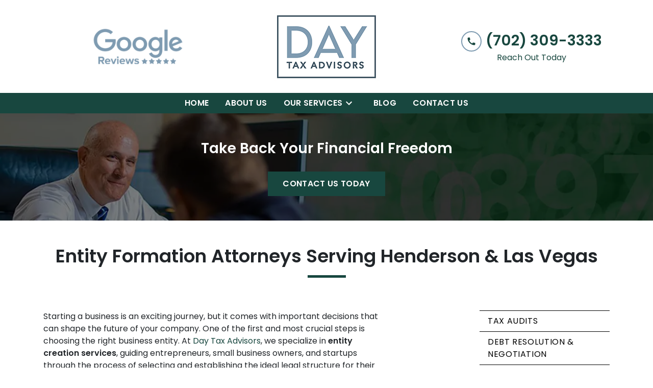

--- FILE ---
content_type: text/html
request_url: https://www.daytaxadvisors.com/our-services/entity-formation/
body_size: 14562
content:


<!DOCTYPE html>
<html lang="en" prefix="og: https://ogp.me/ns#">

<head>
  <link rel="preconnect" href="https://res.cloudinary.com" />
      <link rel="preconnect" href="https://fonts.googleapis.com">
    <link rel="preconnect" href="https://fonts.gstatic.com" crossorigin>

    <link rel="preload" as="style" href="https://fonts.googleapis.com/css2?family=Poppins:wght@600&amp;family=Poppins&amp;display=swap" />
    <link rel="stylesheet" href="https://fonts.googleapis.com/css2?family=Poppins:wght@600&amp;family=Poppins&amp;display=swap" media="print" onload="this.media='all'" />
    <noscript>
        <link rel="stylesheet" href="https://fonts.googleapis.com/css2?family=Poppins:wght@600&amp;family=Poppins&amp;display=swap" />
    </noscript>


  <script type='application/ld+json'>
    {
      "@context": "http://schema.org",
      "@graph": [
        {},
        {
            "@context": "http://schema.org",
            "@type": "LegalService",
            "name": "Day & Associates",
            "url": "http://www.daytaxadvisors.com",
            "logo": "https://d11o58it1bhut6.cloudfront.net/production/1819/assets/header-728b5b91.jpg",
            "address": {
                        "@type": "PostalAddress",
                        "addressCountry": "US",
                        "addressLocality": "Henderson",
                        "addressRegion": "NV",
                        "postalCode": "89074",
                        "streetAddress": "1060 Wigwam Pkwy"
            },
            "telephone": "(702) 309-3333",
            "faxNumber": null,
            "openingHoursSpecification": [
                        {
                                    "@type": "OpeningHoursSpecification",
                                    "dayOfWeek": "Mon",
                                    "opens": "8:00 AM ",
                                    "closes": " 5:00 PM"
                        },
                        {
                                    "@type": "OpeningHoursSpecification",
                                    "dayOfWeek": "Tue",
                                    "opens": "8:00 AM ",
                                    "closes": " 5:00 PM"
                        },
                        {
                                    "@type": "OpeningHoursSpecification",
                                    "dayOfWeek": "Wed",
                                    "opens": "8:00 AM ",
                                    "closes": " 5:00 PM"
                        },
                        {
                                    "@type": "OpeningHoursSpecification",
                                    "dayOfWeek": "Thu",
                                    "opens": "8:00 AM ",
                                    "closes": " 5:00 PM"
                        },
                        {
                                    "@type": "OpeningHoursSpecification",
                                    "dayOfWeek": "Fri",
                                    "opens": "8:00 AM ",
                                    "closes": " 5:00 PM"
                        }
            ],
            "geo": {
                        "@type": "GeoCoordinates",
                        "latitude": "36.03378580",
                        "longitude": "-115.03485420"
            }
},
        {}
      ]
    }
  </script>

    <meta charset="utf-8">
    <meta name="viewport" content="width=device-width, initial-scale=1.0">
      <link rel="shortcut icon" id="favicon" href="https://d11o58it1bhut6.cloudfront.net/production/1819/assets/favicon-5a5af280.ico" />

    <title>Henderson &amp; Las Vegas Entity Formation Attorneys | Day &amp; Associates</title>
      <meta name="description" content="">
      <meta property="og:description" content="">
    <meta property="og:url" content="http://daytaxadvisors.com/our-services/entity-formation/">
    <meta property="og:title" content="Henderson &amp; Las Vegas Entity Formation Attorneys | Day &amp; Associates">
    <meta property="og:type" content="website">

    <link rel="canonical" href="https://daytaxadvisors.com/our-services/entity-formation/" />

<script id="block-javascript-defer-methods">
    window.defer_methods = []
</script>

<script id="google-maps-async-loader">
    (g=>{var h,a,k,p="The Google Maps JavaScript API",c="google",l="importLibrary",q="__ib__",m=document,b=window;b=b[c]||(b[c]={});var d=b.maps||(b.maps={}),r=new Set,e=new URLSearchParams,u=()=>h||(h=new Promise(async(f,n)=>{await (a=m.createElement("script"));e.set("libraries",[...r]+"");for(k in g)e.set(k.replace(/[A-Z]/g,t=>"_"+t[0].toLowerCase()),g[k]);e.set("callback",c+".maps."+q);a.src=`https://maps.${c}apis.com/maps/api/js?`+e;d[q]=f;a.onerror=()=>h=n(Error(p+" could not load."));a.nonce=m.querySelector("script[nonce]")?.nonce||"";m.head.append(a)}));d[l]?console.warn(p+" only loads once. Ignoring:",g):d[l]=(f,...n)=>r.add(f)&&u().then(()=>d[l](f,...n))})({
        key: "AIzaSyCNKbYs7RL7nUClxALTD61_ZgC5FcGpcFk"
    });
</script>
      <link type="text/css" href="https://d11o58it1bhut6.cloudfront.net/production/v1.125.1/e-day-273889/assets/main.website-e-day-273889.b36dfcb50cefa9dd7f89.bundle.min.css" rel="stylesheet" id="main-css" />

    <script>
        window.isEditMode =  false ;
        window.customFormRedirects = {
    default(formId) {
        window.location = `${window.location.origin}/leads/send_inquiry/?form_id=${formId}`
    }
}
    </script>


    <style>
      @media screen and (max-width: 575px) {
        img {
          max-width: 100vw;
        }
        .tns-inner {
          overflow: hidden;
        }
      }

      #main-content {
        scroll-margin-top: 10rem;
      }

      a.skip-link {
          left: -999px;
          position: absolute;
          outline: 2px solid #fd0;
          outline-offset: 0;
          background-color: #fd0;
          color: #000;
          z-index: 100000;
          padding: .5rem 1rem;
          text-decoration: underline;
          display: block;

          &:focus {
            position: relative;
            left: unset;
            width: 100vw;
          }
      }

      iframe[data-aspectratio='16:9'] {
        aspect-ratio: 16/9;
      }

      iframe[data-aspectratio='9:16'] {
        aspect-ratio: 9/16;
      }

      iframe[data-aspectratio='1:1'] {
        aspect-ratio: 1/1;
      }

      iframe[data-aspectratio='2:3'] {
        aspect-ratio: 2/3;
      }

      iframe[data-aspectratio='4:5'] {
        aspect-ratio: 4/5;
      }
    </style>
    
</head>

<body class="page service_detail  ">
    <a class="skip-link" href="#main-content" tabindex="0">Skip to main content</a>

     


    
        <style type="text/css">.block-14197.header.gotham-navigation-centered .top-nav,.block-14197.header.gotham-navigation-centered .nav-bottom{background-color:#FFFFFF;color:#18473F}.block-14197.header.gotham-navigation-centered .phone-text-box .phone-icon{border:2px solid #7E9BB1;fill:#18473F}.block-14197.header.gotham-navigation-centered .navbar-toggler,.block-14197.header.gotham-navigation-centered .btn-display.single{background-color:#7E9BB1}.block-14197.header.gotham-navigation-centered .nav-bottom{background-color:#18473F;color:#FFFFFF}.block-14197.header.gotham-navigation-centered .icon{fill:#FFFFFF}.block-14197.header.gotham-navigation-centered .nav-top{padding:1rem 15px}.block-14197.header.gotham-navigation-centered .mobile-navbar-payments-button{display:flex;margin-bottom:0.5rem;justify-content:center}</style>

        
<header class="block block-14197 header gotham-navigation-centered">
    









    <div class="header gotham-nav">
      <nav id="affix" class="navbar banner top-nav">
          <div class="container nav-top">
              <div class="tagline-wrapper col-lg-4 d-none d-lg-flex">
                  <div class="rich-content" data-editable><img class="rte-image center" src="https://res.cloudinary.com/debi2p5ek/image/upload/v1651514777/1819/32293-30492-google-e0218bb8-2b584f9a.png" alt="Google Review badge"></div>
              </div>
              <div class="logo-wrapper col-lg-4">
                <a aria-label="link to home page" href="/" class="header-logo">
                              <picture>
                <source media="(max-width:991px)" srcset="https://d11o58it1bhut6.cloudfront.net/production/1819/assets/mobile_logo-f6ed7c69.jpg">
                <source media="(min-width:992px)" srcset="https://d11o58it1bhut6.cloudfront.net/production/1819/assets/header-728b5b91.jpg">
                <img fetchpriority="low" src="https://d11o58it1bhut6.cloudfront.net/production/1819/assets/header-728b5b91.jpg" alt="Day &amp; Associates" class="logo">
            </picture>

                </a>
              </div>
              <div class="menu-wrapper d-flex d-lg-none">
                  <button
                    id="menuMobileButton"
                    data-collapse-trigger="menu-collapse-trigger"
                    class="navbar-toggler btn-main btn btn-display"
                    aria-label="Toggle Mobile Navigation Menu"
                  >
                      <svg class='icon' xmlns="http://www.w3.org/2000/svg" height="24px" viewBox="0 0 24 24" width="24px" fill="#000000"><path d="M0 0h24v24H0z" fill="none"/><path d="M3 18h18v-2H3v2zm0-5h18v-2H3v2zm0-7v2h18V6H3z"/></svg>
                  </button>
              </div>

              <div class="phone-wrapper col-lg-4">
                          <a class="btn btn-main btn-display single" href="tel:+17023093333" aria-label="link to call attorney (702) 309-3333">
          <svg class='icon' xmlns="http://www.w3.org/2000/svg" height="24px" viewBox="0 0 24 24" width="24px" fill="#000000"><path d="M0 0h24v24H0z" fill="none"/><path d="M20.01 15.38c-1.23 0-2.42-.2-3.53-.56-.35-.12-.74-.03-1.01.24l-1.57 1.97c-2.83-1.35-5.48-3.9-6.89-6.83l1.95-1.66c.27-.28.35-.67.24-1.02-.37-1.11-.56-2.3-.56-3.53 0-.54-.45-.99-.99-.99H4.19C3.65 3 3 3.24 3 3.99 3 13.28 10.73 21 20.01 21c.71 0 .99-.63.99-1.18v-3.45c0-.54-.45-.99-.99-.99z"/></svg>
        </a>

                          <div class="d-none d-lg-block phone-text-box">
                    <div class="phone-number-wrapper">
                        <a aria-label="link to call attorney (702) 309-3333" href="tel:+17023093333" class="w-100 header-phone-number phone-btn text-nowrap">
                            <svg class='icon phone-icon' xmlns="http://www.w3.org/2000/svg" height="24px" viewBox="0 0 24 24" width="24px" fill="#000000"><path d="M0 0h24v24H0z" fill="none"/><path d="M20.01 15.38c-1.23 0-2.42-.2-3.53-.56-.35-.12-.74-.03-1.01.24l-1.57 1.97c-2.83-1.35-5.48-3.9-6.89-6.83l1.95-1.66c.27-.28.35-.67.24-1.02-.37-1.11-.56-2.3-.56-3.53 0-.54-.45-.99-.99-.99H4.19C3.65 3 3 3.24 3 3.99 3 13.28 10.73 21 20.01 21c.71 0 .99-.63.99-1.18v-3.45c0-.54-.45-.99-.99-.99z"/></svg>
                          	<span class='phone-display'>(702) 309-3333</span>
                        </a>
                            <div class="phone-text underneath">Reach Out Today</div>
                    </div>
        </div>

               </div>
          </div>
          <div class="nav-bottom-container">
          <div id="affix-bottom" class="container-fluid navbar-expand-lg nav-bottom">
              <div class="row justify-content-center">
                  <div class="menu-wrapper">
                            <div class="collapse navbar-collapse" id="navbarSupportedContentMenu" data-collapse-target="menu-collapse-target">
        <ul class="navbar-nav">
              <li class="nav-item "><a aria-label="Home" class="nav-link" href="/">
        <span>Home</span>
    </a></li>
              <li class="nav-item "><a aria-label="About Us" class="nav-link" href="/about-us/">
        <span>About Us</span>
    </a></li>
    			        <li class="nav-item dropdown   active">
         <div class="nav-link-wrapper">
          <a arial-label="Our Services" class="nav-link"
             href="/our-services/">
            <span>Our Services</span>
         </a>
          <button type="button" class="dropdown-toggle dropdown-toggle-split" data-toggle-trigger="dropdown-trigger-55737" aria-label="Toggle Dropdown">
            <svg class='down-arrow' xmlns="http://www.w3.org/2000/svg" height="24px" viewBox="0 0 24 24" width="24px" fill="#000000"><path d="M0 0h24v24H0z" fill="none"/><path d="M16.59 8.59L12 13.17 7.41 8.59 6 10l6 6 6-6z"/></svg>
          </button>
         </div>

           <ul class="dropdown-menu" data-toggle-target="dropdown-target-55737">
                <li class=''><a aria-label="Tax Audits" class="dropdown-item" href="/our-services/tax-audits/">
        <span>Tax Audits</span>
    </a></li>
                <li class=''><a aria-label="Debt Resolution &amp; Negotiation" class="dropdown-item" href="/our-services/debt-resolution-negotiation/">
        <span>Debt Resolution &amp; Negotiation</span>
    </a></li>
                <li class=''><a aria-label="Tax Liens &amp; Tax Levies" class="dropdown-item" href="/our-services/tax-liens-tax-levies/">
        <span>Tax Liens &amp; Tax Levies</span>
    </a></li>
                <li class='active-child'><a aria-label="Entity Formation" class="dropdown-item" href="/our-services/entity-formation/">
        <span>Entity Formation</span>
    </a></li>
                <li class=''><a aria-label="Tax Planning" class="dropdown-item" href="/our-services/tax-planning/">
        <span>Tax Planning</span>
    </a></li>
                <li class=''><a aria-label="Tax Preparation" class="dropdown-item" href="/our-services/tax-preparation/">
        <span>Tax Preparation</span>
    </a></li>
                <li class=''><a aria-label="Booking Keeping and Tax Help for Small Businesses" class="dropdown-item" href="/our-services/booking-keeping-and-tax-help-for-small-businesses/">
        <span>Booking Keeping and Tax Help for Small Businesses</span>
    </a></li>
          </ul>
        </li>

              <li class="nav-item "><a aria-label="Blog" class="nav-link" href="/blog/">
        <span>Blog</span>
    </a></li>
              <li class="nav-item "><a aria-label="Contact Us" class="nav-link" href="/contact-us/">
        <span>Contact Us</span>
    </a></li>
        </ul>
      </div>


                  </div>
              </div>
            </div>
          </div>
      </nav>
    </div>

</header>

 
        <script>
        window.defer_methods.push(function() {
const cssSelector = '.block-14197.header.gotham-navigation-centered' 
const hideOppositeMenuOnClick = () => {
  const mobilePhoneMenuBtn = document.getElementById('phoneMobileButton')
  const mobilePhoneMenu = document.getElementById('navbarSupportedContentPhone')
  const mobileNavMenuBtn = document.getElementById('menuMobileButton')
  const mobileNavMenu = document.getElementById('navbarSupportedContentMenu')

  const eventListener = (e) => {
    const button = e.target.closest('button')

    if (button === mobilePhoneMenuBtn) {
      mobileNavMenuBtn.classList.add('collapsed') 
      mobileNavMenu.classList.remove('show') 
    }

    if (button === mobileNavMenuBtn) {
      mobilePhoneMenuBtn.classList.add('collapsed') 
      mobilePhoneMenu.classList.remove('show') 
    }
  }

  if (mobilePhoneMenuBtn) {
      mobilePhoneMenuBtn.addEventListener('click', eventListener)
      mobileNavMenuBtn.addEventListener('click', eventListener)
  }
}

const handleNavHiding = (topNavEl, navEl) => {
  window.addEventListener('scroll', () => {
    const topHeaderHeight = document.querySelector(topNavEl).offsetHeight
    const nav = document.querySelector(navEl)
    const currentScrollPosition = document.documentElement.scrollTop
    const windowWidth = window.innerWidth

    if (windowWidth < 991) {
      return 
    }

    if (currentScrollPosition > topHeaderHeight) {
      nav.classList.add('scrolled')     
    } else {
      nav.classList.remove('scrolled')
    }
  })
}

handleNavHiding('.nav-top', cssSelector)
hideOppositeMenuOnClick()

useCollapse({
    trigger: `${cssSelector} [data-collapse-trigger='menu-collapse-trigger']`,
    target: `${cssSelector} [data-collapse-target='menu-collapse-target']`
 })

useCollapse({
   trigger: `${cssSelector} [data-collapse-trigger='phone-collapse-trigger']`,
   target: `${cssSelector} [data-collapse-target='phone-collapse-target']`
})

useToggle({
  	container: `${cssSelector}`,
  	element: '.dropdown-toggle'
})

})
        </script>


<main id="main-content">            <style type="text/css">.block-14167.interior_hero.gotham-interior-hero .container{padding-top:3rem;padding-bottom:3rem}</style>

        
<div class="block block-14167 interior_hero gotham-interior-hero section bg-image bg-darken"
      style="background-position-y:50%; background-position-x:100%;"

>
  <style type="text/css">
  @media (min-width: 1400px) {
    .block-14167 {
      background-image: url('https://res.cloudinary.com/debi2p5ek/image/upload/f_auto,q_70,w_1920/v1/onepress/38-luca-bravo-tack3nspye0-unsplash-f58650fd.jpg');
    }
  }
  @media (min-width: 992px) and (max-width: 1399px) {
    .block-14167 {
      background-image: url('https://res.cloudinary.com/debi2p5ek/image/upload/f_auto,q_70,w_1400/v1/1819/32506-steven_aporiginal2-25a5b080.png');
    }
  }
  @media (min-width: 576px) and (max-width: 991px) {
    .block-14167 {
      background-image: url('https://res.cloudinary.com/debi2p5ek/image/upload/f_auto,q_70,w_991/v1/1819/32506-steven_aporiginal2-25a5b080.png');
    }
  }
  @media (max-width: 575px) {
    .block-14167 {
      background-image: url('https://res.cloudinary.com/debi2p5ek/image/upload/fl_progressive:steep,q_50,w_800/v1/1819/32506-steven_aporiginal2-25a5b080.jpg');
    }
  }
  </style>

    <picture class="img-preloader" width="0" height="0" style="display: none !important;">
      <source media="(min-width: 1400px)" srcset="https://res.cloudinary.com/debi2p5ek/image/upload/f_auto,q_70,w_1920/v1/onepress/38-luca-bravo-tack3nspye0-unsplash-f58650fd.jpg">
      <source media="(min-width: 992px) and (max-width: 1399px)" srcset="https://res.cloudinary.com/debi2p5ek/image/upload/f_auto,q_70,w_1400/v1/1819/32506-steven_aporiginal2-25a5b080.png">
      <source media="(min-width: 576px) and (max-width: 991px)" srcset="https://res.cloudinary.com/debi2p5ek/image/upload/f_auto,q_70,w_991/v1/1819/32506-steven_aporiginal2-25a5b080.png">
      <img fetchpriority="high" src="https://res.cloudinary.com/debi2p5ek/image/upload/fl_progressive:steep,q_50,w_800/v1/1819/32506-steven_aporiginal2-25a5b080.jpg">
    </picture>

    


    <div class='desktop-hero d-none d-lg-block' style='background-image: url(https://res.cloudinary.com/debi2p5ek/image/upload/f_auto,q_70,w_1400/v1/1819/32506-steven_aporiginal2-25a5b080.png)'></div>
    <div class='tablet-hero d-none d-sm-block d-lg-none' style='background-image: url(https://res.cloudinary.com/debi2p5ek/image/upload/f_auto,q_70,w_991/v1/1819/32506-steven_aporiginal2-25a5b080.png)'></div>
    <div class='mobile-hero d-block d-sm-none' style='background-image: url(https://res.cloudinary.com/debi2p5ek/image/upload/fl_progressive:steep,q_50,w_800/v1/1819/32506-steven_aporiginal2-25a5b080.jpg)'></div>

    <div class="container">
      <div class='row interior-hero'>
        <div class='col-md-10 hero-wrapper'>
            <span class="interior-hero-text h3" data-editable>Take Back Your Financial Freedom</span>
        	<a class="btn btn-jordan btn-861586 smooth-sc" href="#consultation" aria-label="Contact Us Today"><span>Contact Us Today</span></a>
    <style type="text/css" id="btn-861586-style">.btn.btn-jordan.btn-861586{position:relative;border-radius:0;background-color:#18473F;color:#FFFFFF;text-decoration:none;padding:0.875rem 1.75rem;font-weight:600;letter-spacing:0.02em;line-height:1.125rem;text-align:center;font-size:1rem;text-transform:uppercase;transform:translateZ(0)}.btn.btn-jordan.btn-861586:hover::before{transform:scaleX(1)}.btn.btn-jordan.btn-861586 p,.btn.btn-jordan.btn-861586 span{font-weight:bold}.btn.btn-jordan.btn-861586::before{content:"";position:absolute;z-index:-1;top:0;left:0;right:0;bottom:0;background-image:linear-gradient(53deg,rgba(255,255,255,0.15) 50%,#18473F 50%);transform:scaleX(0);transform-origin:0 50%;transition:transform 0.3s ease-out}</style>

        </div>
      </div>
    </div>
</div>

 

        
            
        
<div class="block block-128861 page gotham-h1">
    
    <div class="container my-5">
      <div class="row">
          <div class="col-md-12">
            <h1 class="title h2 text-center mb-0" data-editable>Entity Formation Attorneys Serving Henderson &amp; Las Vegas</h1>
          </div>
      </div>
    </div>
</div>

 

    <div class="container">
        <div class="row">
            <div class="col-lg-8 offset-lg-1 ml-0 mr-auto" id="zone-body">
                        <style type="text/css">.block-128860.page.gotham-service-detail .team-name{color:#18473F}.block-128860.page.gotham-service-detail .link-wrapper:hover .team-name{color:#7E9BB1}</style>

        
<div class="block block-128860 page gotham-service-detail">
    



    <div class="row pb-5">
      <div class="col-md-11">
          <div class="rich-content" data-editable><p>Starting a business is an exciting journey, but it comes with important decisions that can shape the future of your company. One of the first and most crucial steps is choosing the right business entity. At <a href="/about-us">Day Tax Advisors</a>, we specialize in <strong>entity creation services</strong>, guiding entrepreneurs, small business owners, and startups through the process of selecting and establishing the ideal legal structure for their business. We offer personalized, expert advice to ensure your business starts on the right foot and remains protected as it grows.</p><p>Whether you’re launching a new business, restructuring an existing one, or just exploring your options, <a href="/about-us">Day Tax Advisors</a> is here to help you make informed choices that align with your goals, financial situation, and long-term vision.</p><h3>Why Business Entity Choice Matters</h3><p>Choosing the correct legal structure for your business has a direct impact on your taxes, personal liability, and the ability to raise capital. Each business entity type comes with its own set of legal, financial, and operational implications, and making the wrong choice can lead to unnecessary tax burdens or legal complications. That's why it's essential to understand the options available and how they fit with your business plans.</p><p>Here are the most common types of business entities to consider:</p><ul><li><p><strong>Sole Proprietorship</strong>: A simple structure, perfect for sole business owners who want to keep things straightforward. However, it doesn't separate personal and business liabilities.</p></li><li><p><strong>Limited Liability Company (LLC)</strong>: One of the most popular structures, LLCs provide liability protection while offering flexibility in taxation.</p></li><li><p><strong>Corporation (C-Corp or S-Corp)</strong>: Corporations provide significant liability protection but come with more formal requirements. Choosing between a C-Corp and an S-Corp depends on factors like how you plan to raise capital and manage taxation.</p></li><li><p><strong>Partnership</strong>: Ideal for businesses with two or more owners, partnerships can be general or limited and offer various levels of liability protection.</p></li><li><p><strong>Nonprofit Organization</strong>: If your business aims to serve the public good, you may qualify for tax-exempt status as a nonprofit.</p></li></ul><p>Each of these entities offers distinct advantages, but the best choice depends on your specific business goals, industry, and long-term growth strategy. At <a href="/about-us">Day Tax Advisors</a>, we understand that this decision is not one-size-fits-all. That’s why we offer comprehensive <strong>entity creation services</strong> tailored to your unique needs.</p><h3>How Day Tax Advisors Can Help with Entity Creation</h3><p>Starting your business with the right entity structure is critical to your success. At <a href="/about-us">Day Tax Advisors</a>, we take the time to understand your business model, financial situation, and long-term goals. With our <strong>entity creation services</strong>, you’ll receive professional guidance every step of the way to ensure you make the best decisions for your company’s future.</p><p>Here’s how we assist you in the entity creation process:</p><ol><li><p><strong>Personalized Consultation</strong>: We begin with a detailed consultation to learn about your business, your industry, and your objectives. By understanding your vision, we can recommend the best entity structure that suits your business size, industry regulations, and tax planning needs.</p></li><li><p><strong>Tax Impact Assessment</strong>: Every business entity has different tax implications. Our team of tax experts will evaluate how your choice of entity will affect your personal and business taxes. We’ll walk you through the tax benefits and potential liabilities for each structure to ensure you’re fully informed before making a decision.</p></li><li><p><strong>Legal and Liability Considerations</strong>: Protecting your personal assets from business liabilities is critical. We’ll guide you through the legal protections each entity type offers and help you select the one that provides the best safeguard against liability while meeting your business’s operational needs.</p></li><li><p><strong>Entity Formation</strong>: Once we’ve identified the right structure for your business, we’ll handle all the paperwork and filings with state and federal authorities to officially form your entity. We’ll make sure your business is compliant with all regulatory requirements, allowing you to focus on running your business rather than navigating complex legal forms.</p></li><li><p><strong>Ongoing Support</strong>: Entity creation is just the beginning. As your business grows and evolves, we’ll continue to be your trusted partner. Whether you need help navigating new tax laws, changing your business structure, or expanding your operations, we’re here to offer ongoing advice and support.</p></li></ol><h3>The Benefits of Choosing the Right Business Entity</h3><p>Selecting the right business entity comes with several critical benefits, including:</p><ul><li><p><strong>Tax Efficiency</strong>: Choosing the appropriate entity allows you to take advantage of tax deductions and credits that can lower your overall tax burden.</p></li><li><p><strong>Liability Protection</strong>: Certain entities, like LLCs and corporations, offer a layer of protection that shields your personal assets from business debts and lawsuits.</p></li><li><p><strong>Operational Flexibility</strong>: Different entities offer varying levels of flexibility when it comes to management, operations, and profit-sharing.</p></li><li><p><strong>Credibility and Growth Potential</strong>: Establishing your business as a formal entity enhances your credibility with customers, partners, and investors, making it easier to raise capital and expand in the future.</p></li></ul><p>At <a href="/about-us">Day Tax Advisors</a>, we’re committed to helping you make the right decision to maximize these benefits and set your business up for long-term success.</p><h3>Why Choose Day Tax Advisors for Entity Creation?</h3><p>Choosing <a href="/about-us">Day Tax Advisors</a> for your <strong>entity creation</strong> needs means partnering with a team that’s invested in your business’s success. Here’s what sets us apart:</p><ul><li><p><strong>Expertise You Can Trust</strong>: Our team is highly knowledgeable in tax law, business regulations, and entity structures. We understand the complexities of entity creation and will guide you through every step with ease.</p></li><li><p><strong>Personalized Service</strong>: We know that no two businesses are the same, which is why we provide customized recommendations based on your unique situation. We take the time to understand your goals and deliver solutions that align with your business objectives.</p></li><li><p><strong>Full-Service Approach</strong>: From entity selection and tax planning to ongoing support, Day Tax Advisors is your one-stop shop for all things related to business formation and financial success. We don’t just set up your entity—we help you plan for growth and sustainability.</p></li><li><p><strong>Proven Success</strong>: Our clients trust us because we deliver results. We’ve helped numerous businesses start strong and grow strategically, and we’re ready to do the same for you.</p></li></ul><h3>Take Action Today: Contact Day Tax Advisors</h3><p>Your business deserves a strong foundation, and it starts with choosing the right entity. Don’t leave this important decision to chance—let the experts at <a href="/about-us">Day Tax Advisors</a> help you select the best structure for your business.</p><p>Ready to get started? Contact us today for a free consultation. We’ll discuss your business goals, explore your entity options, and help you take the first steps toward creating a successful and protected business. Whether you’re starting fresh or considering a change in structure,<a href="/about-us"> Day Tax Advisors</a> is here to help you every step of the way.</p><p>Take action today and ensure your business is set up for success. Call <a href="/about-us">Day Tax Advisors now</a> and let’s build your business the right way!</p></div>


        

      </div>
    </div>


</div>

 

            </div>
            <div class="col-lg-3 order-lg-last order-first" id="zone-sidenav">
                        
        
<div class="block block-128862 page gotham-service-detail-sidebar">
    



      <ul class='service-sidenav'>
        	
      <li class='service-link '>
            <a href='/our-services/tax-audits/' class="service-link-text"> Tax Audits </a>
      </li>

        	
      <li class='service-link '>
            <a href='/our-services/debt-resolution-negotiation/' class="service-link-text"> Debt Resolution &amp; Negotiation </a>
      </li>

        	
      <li class='service-link '>
            <a href='/our-services/tax-liens-tax-levies/' class="service-link-text"> Tax Liens &amp; Tax Levies </a>
      </li>

        	
      <li class='service-link  active '>
            <a href='/our-services/entity-formation/' class="service-link-text"> Entity Formation </a>
      </li>

        	
      <li class='service-link '>
            <a href='/our-services/tax-planning/' class="service-link-text"> Tax Planning </a>
      </li>

        	
      <li class='service-link '>
            <a href='/our-services/tax-preparation/' class="service-link-text"> Tax Preparation </a>
      </li>

        	
      <li class='service-link '>
            <a href='/our-services/booking-keeping-and-tax-help-for-small-businesses/' class="service-link-text"> Booking Keeping and Tax Help for Small Businesses </a>
      </li>

      </ul>
</div>

 
        <script>
        window.defer_methods.push(function() {
const cssSelector = '.block-128862.page.gotham-service-detail-sidebar' 
const optionCollapses = [...document.querySelectorAll(`${cssSelector} .menu-collapse`)]

if (optionCollapses.length > 0) {
  optionCollapses.forEach((collapse) => {
    let index = collapse.children[0].dataset.collapseTrigger.split("category-trigger-")[1]
    useCollapse({
       trigger: `${cssSelector} [data-collapse-trigger='category-trigger-${index}']`,
       target: `${cssSelector} [data-collapse-target='category-target-${index}']`
   })
  })
}

})
        </script>

            </div>
        </div>
    </div>
</main>
<footer>            <style type="text/css">.block-14174.footer.gotham-three-column-footer-conversion-only .form-title-text,.block-14174.footer.gotham-three-column-footer-conversion-only .address-title-text,.block-14174.footer.gotham-three-column-footer-conversion-only .map-title-text{color:#7E9BB1;font-family:Poppins}.block-14174.footer.gotham-three-column-footer-conversion-only .footer-icon path{fill:#18473F}.block-14174.footer.gotham-three-column-footer-conversion-only .social-links .footer-icon:hover path{fill:black}.block-14174.footer.gotham-three-column-footer-conversion-only .section-subtitle{font-size:0.875rem;font-family:Poppins}</style>

        
<div class="block block-14174 footer gotham-three-column-footer-conversion-only section bg-light lazyload text-dark bg-lighten-more"
      style=""
 data-bg=""  src=""

>
    












    <div class="container">
        <div class="row">
            <div class="col-md-3 white-bg d-flex flex-column align-items-center">
                    
                    
                                      <div class="image-wrapper">
            <img class="logo-image lazyload" data-src="https://res.cloudinary.com/debi2p5ek/image/upload/w_225/v1/1819/32292-screen-shot-2022-02-07-at-10_37_22-pm-5f93e740.jpg" alt="Day Tax Advisors logo">

      </div>
      <span class='d-block location-name h5 text-center'>
              Day &amp; Associates
        </span>

              <a class="address-link google-location text-center" aria-label="link to get directions (New Window)" href="https://www.google.com/maps?cid=10585661390744523653" target="_blank" rel="noopener">
          <address class="address mb-0">
              <span class="street-address">
                1060 Wigwam Pkwy
              </span>
              <span class="address-locality d-block">Henderson, NV</span>
              <span class="postal-code d-block">89074</span>
          </address>
      </a>

                <div class="phone-btn-wrapper">
              <div class="phone-number">
                  <a class="btn btn-jordan btn-861685" href="tel:+17023093333" aria-label="(702) 309-3333"><span>(702) 309-3333</span></a>
    <style type="text/css" id="btn-861685-style">.btn.btn-jordan.btn-861685{position:relative;border-radius:0;background-color:#18473F;color:#FFFFFF;text-decoration:none;padding:0.875rem 1.75rem;font-weight:600;letter-spacing:0.02em;line-height:1.125rem;text-align:center;font-size:1rem;text-transform:uppercase;transform:translateZ(0)}.btn.btn-jordan.btn-861685:hover::before{transform:scaleX(1)}.btn.btn-jordan.btn-861685 p,.btn.btn-jordan.btn-861685 span{font-weight:bold}.btn.btn-jordan.btn-861685::before{content:"";position:absolute;z-index:-1;top:0;left:0;right:0;bottom:0;background-image:linear-gradient(53deg,rgba(255,255,255,0.15) 50%,#18473F 50%);transform:scaleX(0);transform-origin:0 50%;transition:transform 0.3s ease-out}</style>

              </div>
        </div>

            		<div class="hours-list">
                    <div class="hour-row">
                        <span class="day col-3 p-0">Sun</span>
                        <span class="hours col-9 p-0">Closed</span>
                    </div>
                    <div class="hour-row">
                        <span class="day col-3 p-0">Mon</span>
                        <span class="hours col-9 p-0">8:00 AM - 5:00 PM</span>
                    </div>
                    <div class="hour-row">
                        <span class="day col-3 p-0">Tue</span>
                        <span class="hours col-9 p-0">8:00 AM - 5:00 PM</span>
                    </div>
                    <div class="hour-row">
                        <span class="day col-3 p-0">Wed</span>
                        <span class="hours col-9 p-0">8:00 AM - 5:00 PM</span>
                    </div>
                    <div class="hour-row">
                        <span class="day col-3 p-0">Thu</span>
                        <span class="hours col-9 p-0">8:00 AM - 5:00 PM</span>
                    </div>
                    <div class="hour-row">
                        <span class="day col-3 p-0">Fri</span>
                        <span class="hours col-9 p-0">8:00 AM - 5:00 PM</span>
                    </div>
                    <div class="hour-row">
                        <span class="day col-3 p-0">Sat</span>
                        <span class="hours col-9 p-0">Closed</span>
                    </div>
    		</div>

    	



        <div class="social-links">
              <a aria-label="link to Facebook (New Window)" class="footer-icon"
                 href="https://www.facebook.com/wix" target="_blank" rel="noopener">
                  <svg aria-hidden="true" focusable="false" data-prefix="fab" data-icon="facebook-square" class="svg-inline--fa fa-facebook-square fa-w-14" role="img" xmlns="http://www.w3.org/2000/svg" viewBox="0 0 448 512"><path fill="currentColor" d="M400 32H48A48 48 0 0 0 0 80v352a48 48 0 0 0 48 48h137.25V327.69h-63V256h63v-54.64c0-62.15 37-96.48 93.67-96.48 27.14 0 55.52 4.84 55.52 4.84v61h-31.27c-30.81 0-40.42 19.12-40.42 38.73V256h68.78l-11 71.69h-57.78V480H400a48 48 0 0 0 48-48V80a48 48 0 0 0-48-48z"></path></svg>
              </a>
              <a aria-label="link to Twitter (New Window)" class="footer-icon"
                 href="https://www.twitter.com/wix"
                 target="_blank" rel="noopener">
                    <svg aria-hidden="true" focusable="false" data-prefix="fab" data-icon="twitter-square" class="svg-inline--fa fa-twitter-square fa-w-14" role="img" xmlns="http://www.w3.org/2000/svg" viewBox="0 0 448 512"><path fill="currentColor" d="M400 32H48C21.5 32 0 53.5 0 80v352c0 26.5 21.5 48 48 48h352c26.5 0 48-21.5 48-48V80c0-26.5-21.5-48-48-48zm-48.9 158.8c.2 2.8.2 5.7.2 8.5 0 86.7-66 186.6-186.6 186.6-37.2 0-71.7-10.8-100.7-29.4 5.3.6 10.4.8 15.8.8 30.7 0 58.9-10.4 81.4-28-28.8-.6-53-19.5-61.3-45.5 10.1 1.5 19.2 1.5 29.6-1.2-30-6.1-52.5-32.5-52.5-64.4v-.8c8.7 4.9 18.9 7.9 29.6 8.3a65.447 65.447 0 0 1-29.2-54.6c0-12.2 3.2-23.4 8.9-33.1 32.3 39.8 80.8 65.8 135.2 68.6-9.3-44.5 24-80.6 64-80.6 18.9 0 35.9 7.9 47.9 20.7 14.8-2.8 29-8.3 41.6-15.8-4.9 15.2-15.2 28-28.8 36.1 13.2-1.4 26-5.1 37.8-10.2-8.9 13.1-20.1 24.7-32.9 34z"></path></svg>
              </a>
              <a aria-label="link to Linkedin (New Window)" class="footer-icon"
                 href="https://www.linkedin.com/company/wix-com" target="_blank" rel="noopener">
                    <svg aria-hidden="true" focusable="false" data-prefix="fab" data-icon="linkedin" class="svg-inline--fa fa-linkedin fa-w-14" role="img" xmlns="http://www.w3.org/2000/svg" viewBox="0 0 448 512"><path fill="currentColor" d="M416 32H31.9C14.3 32 0 46.5 0 64.3v383.4C0 465.5 14.3 480 31.9 480H416c17.6 0 32-14.5 32-32.3V64.3c0-17.8-14.4-32.3-32-32.3zM135.4 416H69V202.2h66.5V416zm-33.2-243c-21.3 0-38.5-17.3-38.5-38.5S80.9 96 102.2 96c21.2 0 38.5 17.3 38.5 38.5 0 21.3-17.2 38.5-38.5 38.5zm282.1 243h-66.4V312c0-24.8-.5-56.7-34.5-56.7-34.6 0-39.9 27-39.9 54.9V416h-66.4V202.2h63.7v29.2h.9c8.9-16.8 30.6-34.5 62.9-34.5 67.2 0 79.7 44.3 79.7 101.9V416z"></path></svg>
              </a>
        </div>


                <div class="review-btn-wrapper">
            <a class="btn btn-jordan btn-861686" href="https://search.google.com/local/writereview?placeid=ChIJs41AwU7RyIARhRPlG_PS55I" aria-label="LEAVE A REVIEW"><span>LEAVE A REVIEW</span></a>
    <style type="text/css" id="btn-861686-style">.btn.btn-jordan.btn-861686{position:relative;border-radius:0;background-color:#18473F;color:#FFFFFF;text-decoration:none;padding:0.875rem 1.75rem;font-weight:600;letter-spacing:0.02em;line-height:1.125rem;text-align:center;font-size:1rem;text-transform:uppercase;transform:translateZ(0)}.btn.btn-jordan.btn-861686:hover::before{transform:scaleX(1)}.btn.btn-jordan.btn-861686 p,.btn.btn-jordan.btn-861686 span{font-weight:bold}.btn.btn-jordan.btn-861686::before{content:"";position:absolute;z-index:-1;top:0;left:0;right:0;bottom:0;background-image:linear-gradient(53deg,rgba(255,255,255,0.15) 50%,#18473F 50%);transform:scaleX(0);transform-origin:0 50%;transition:transform 0.3s ease-out}</style>

      </div>


              </div>

            <div class='col-md-4 form-wrapper'>
                
                <h4 class="form-title-text h4" data-editable>CONTACT US</h4>
                
    <span id="consultation" class="consultation-target"></span>

    <form class="f-inquiry-form" action="/admin/inquiry/" method="POST" id="inquiry-form" name="inquiry-form">
    <div class="alert alert-danger alert-dismissible fade show d-none" role="alert">
    <div class="h3"><strong>Error!</strong></div>
    <span>Your message has failed. Please try again.</span>
    <div class="error-response border border-danger p-2 m-2 d-none"></div>
    <button type="button" class="close" data-dismiss="alert" aria-label="Close">
        <span aria-hidden="true">&times;</span>
    </button>
</div>

    <div class="subject d-none">
    <div class="form-group">
        <label class="control-label sr-only" for="subject-14174">Subject</label>
        <input id="subject-14174" type="text" name="subject" placeholder="" maxlength="256" class="form-control">
    </div>
</div>
<div class="source-fields d-none">
    <input type="hidden" name="special" placeholder="Leave Blank" id="id_inquiry-special" />
    <input class="f-page" type="hidden" name="page" value="/our-services/entity-formation/">
    <input class="f-medium" type="hidden" name="medium" value="" />
    <input class="f-source" type="hidden" name="source" value="" />
    <input class="f-ga_source" type="hidden" name="ga_source" value="" />
    <input class="f-visits" type="hidden" name="visits" value="" />
    <input class="f-top" type="hidden" name="seconds_typing" value="" />
</div>

    <div class="row">
    <div class="col-md-12">
        <div class="row no-gutters">
    <div class="name col-sm-12">
        <div class="form-group">
            <label id="name-14174-label" class="control-label sr-only required" for="name-14174">
                <span class="inquiry-placeholder" id="name-14174-placeholder" data-editable>Name</span>
            </label>
            <input id="name-14174" type="text" name="name" placeholder="Name" maxlength="256" class="form-control" required aria-required="true">
        </div>
    </div>
</div>

        <div class="row no-gutters">
    <div class="email col-sm-12">
        <div class="form-group">
            <label id="email-14174-label" class="control-label sr-only required" for="email-14174">
                <span class="inquiry-placeholder" id="email-14174-placeholder" data-editable>Email</span>
            </label>
            <input
                id="email-14174"
                type="email"
                name="email"
                placeholder="Email"
                pattern="([a-zA-Z0-9_\-\.\+]+)@([a-zA-Z0-9_\-\.]+)\.([a-zA-Z]{2,5})"
                maxlength="254"
                class="form-control"
                required
                aria-required="true"
            >
        </div>
    </div>
</div>

        <div class="row no-gutters">
    <div class="phone col-sm-12">
        <div class="form-group">
            <label id="phone-14174-label" class="control-label sr-only" for="phone-14174">
                <span class="inquiry-placeholder" id="phone-14174-placeholder" data-editable>Phone (optional)</span>
            </label>
            <input id="phone-14174" type="tel" name="phone" placeholder="Phone (optional)" pattern="(?:\(\d{3}\)|\d{3})[- ]?\d{3}[- ]?\d{4}" maxlength="20" class="form-control">
        </div>
    </div>
</div>

        <div class="row no-gutters">
    <div class="col-sm-12">
        <div class="form-group">
            <label id="inquiry-14174-label" class="control-label sr-only required" for="inquiry-14174">
                <span class="inquiry-placeholder" id="inquiry-14174-placeholder" data-editable>Tell us about your case</span>
            </label>
            <textarea id="inquiry-14174" name="inquiry" cols="40" rows="10" placeholder="Tell us about your case" class="form-control" required aria-required="true"></textarea>
        </div>
    </div>
</div>

    </div>
</div>

    
    <div class="row no-gutters justify-content-end">
    <div class="col-sm-5 d-flex justify-content-end">
        <button button_color="None" class="btn btn-jordan btn-861681" type="submit" element="button" aria-label="SUBMIT"><span>SUBMIT</span></button>
    <style type="text/css" id="btn-861681-style">.btn.btn-jordan.btn-861681{position:relative;border-radius:0;background-color:#18473F;color:#FFFFFF;text-decoration:none;padding:0.875rem 1.75rem;font-weight:600;letter-spacing:0.02em;line-height:1.125rem;text-align:center;font-size:1rem;text-transform:uppercase;transform:translateZ(0)}.btn.btn-jordan.btn-861681:hover::before{transform:scaleX(1)}.btn.btn-jordan.btn-861681 p,.btn.btn-jordan.btn-861681 span{font-weight:bold}.btn.btn-jordan.btn-861681::before{content:"";position:absolute;z-index:-1;top:0;left:0;right:0;bottom:0;background-image:linear-gradient(53deg,rgba(255,255,255,0.15) 50%,#18473F 50%);transform:scaleX(0);transform-origin:0 50%;transition:transform 0.3s ease-out}</style>

    </div>
</div>

</form>


<style type="text/css">
    .consultation-target {
        position: absolute;
        top: -450px;
    }
</style>
            </div>

            <div class="col-md-4 map_canvas_wrapper">
                
                <h4 class="map-title-text h4" data-editable>REQUEST A CONSULTATION</h4>
                          <div id='map-canvas-script' data-map-params='{"marker": "round", "customMarker": "", "offsetY": 0, "offsetX": 0, "offsetElementId": null, "offsetElementXFactor": 0, "offsetElementYFactor": 100, "padding": {"left": 0, "right": 0, "top": 0, "bottom": 0}, "zoom": 14, "locations": [{"latitude": 36.0337858, "longitude": -115.0348542, "title": "Day & Associates", "cid": "10585661390744523653"}]}'></div>
          <div id='map-canvas' class='map_canvas'></div>
                  <div class="direction-btn-wrapper">
            <a class="btn btn-jordan btn-861687" href="https://www.google.com/maps?cid=10585661390744523653" aria-label="GET DIRECTIONS"><span>GET DIRECTIONS</span></a>
    <style type="text/css" id="btn-861687-style">.btn.btn-jordan.btn-861687{position:relative;border-radius:0;background-color:#18473F;color:#FFFFFF;text-decoration:none;padding:0.875rem 1.75rem;font-weight:600;letter-spacing:0.02em;line-height:1.125rem;text-align:center;font-size:1rem;text-transform:uppercase;transform:translateZ(0)}.btn.btn-jordan.btn-861687:hover::before{transform:scaleX(1)}.btn.btn-jordan.btn-861687 p,.btn.btn-jordan.btn-861687 span{font-weight:bold}.btn.btn-jordan.btn-861687::before{content:"";position:absolute;z-index:-1;top:0;left:0;right:0;bottom:0;background-image:linear-gradient(53deg,rgba(255,255,255,0.15) 50%,#18473F 50%);transform:scaleX(0);transform-origin:0 50%;transition:transform 0.3s ease-out}</style>

        </div>


            </div>

        </div>
    </div>
</div>

 
        <style type="text/css">.block-14170.footer.zane-footer-links{background-color:#18473F;color:#FFFFFF}</style>

        
<div class="block block-14170 footer zane-footer-links">
    

    <div class="footer_links section">
      <div class="container">
        <div class="row">
          <nav aria-label="bottom navigation bar, disclaimer and sitemap" class="col-md-12">
            <ul class="list-inline text-center">
              <li class="list-inline-item">© 2025 Day &amp; Associates</li>
              <li class="list-inline-item"><a aria-label="go to sitemap" class="link-divider" href="/sitemap/">Sitemap</a></li>
              <li class="list-inline-item"><a aria-label="go to disclaimer" class="link-divider" href="/disclaimer/">Disclaimer</a></li>

                  <li class="list-inline-item"></li>
                  <li class="list-inline-item"></li>
                  <li class="list-inline-item"></li>
            </ul>
          </nav>
        </div>
      </div>
    </div>
</div>

 
        
        
<div class="block block-14171 footer zane-footer-disclaimer section bg-dark lazyload"
      style=""
 data-bg=""  src=""

>
    
    <div class="footer_disclaimer section">
        <div class="disclaimer">
            <div class="container">
                <div class="row justify-content-center">
                    <div class="col-sm-12">
                        <div  data-editable>The information on this website is for general information purposes only. Nothing on this site should be taken as legal advice for any individual case or situation. This information is not intended to create, and receipt or viewing does not constitute, an attorney-client relationship.</div>
                    </div>
                </div>
            </div>
        </div>
    </div>
</div>

 

</footer>

  <script>
function lazyloadBgImage(node) {
    if (!node) {
        return
    }

    const bg = node.getAttribute('data-bg')

    if (bg) {
        // eslint-disable-next-line no-param-reassign
        node.style.backgroundImage = `url(${bg})`
    }
}

document.addEventListener('lazybeforeunveil', (e) => {
    lazyloadBgImage(e.target)
})

window.lazySizesConfig = window.lazySizesConfig || {}
window.lazySizesConfig.customMedia = {
    '--mobile': '(max-width: 575px)',
    '--tablet': '(max-width: 991px)',
    '--desktop': '(max-width: 1399px)',
    '--large_desktop': '(min-width: 1400px)'
}

window.lazyloadBgImage = lazyloadBgImage  </script>
  <script>
    window.defer_methods.push(function() {
        function getCookie(name) {
            var value = "; " + document.cookie;
            var parts = value.split("; " + name + "=");
            if (parts.length == 2) {
                return parts.pop().split(";").shift();
            }
        };

        function extractDomain(url) {
            var domain;
            //find & remove protocol (http, ftp, etc.) and get domain
            if (url.indexOf("://") > -1) {
                    domain = url.split('/')[2];
            }
            else {
                    domain = url.split('/')[0];
            }
            //find & remove port number
            domain = domain.split(':')[0];
            return domain;
        }

        function createCookie(name, value, days) {
            if (days) {
                var date = new Date();
                date.setTime(date.getTime()+(days*24*60*60*1000));
                var expires = "; expires="+date.toGMTString();
            }
            else {
                var expires = "";
            }
            document.cookie = name+"="+value+expires+"; path=/";
        }

        function getQueryStringValue(key) {
            return decodeURIComponent(window.location.search.replace(new RegExp("^(?:.*[&\\?]" + encodeURIComponent(key).replace(/[\.\+\*]/g, "\\$&") + "(?:\\=([^&]*))?)?.*$", "i"), "$1"));
        }

        var ga_source_val    = getCookie('source');
        if(!ga_source_val) {
            var ref = extractDomain(document.referrer);
            var utm_source = getQueryStringValue('utm_source');
            var gclid = getQueryStringValue('gclid');
            if(utm_source) {
                ga_source_val = utm_source;
            } else if(gclid) {
                ga_source_val = 'AdWords'
            } else {
                ga_source_val = ref;
            }
            createCookie('source', ga_source_val, 365);
        }

        var ga_source = '';
        if (window.location.hostname == ga_source_val || !ga_source_val) {
                ga_source = 'Direct';
        }    else {
                ga_source = ga_source_val;
        }

        document.querySelectorAll('.f-ga_source').forEach(input =>{
                input.value = ga_source;
        })

        // Form submit logic
        function formSubmitHandler(e) {
            e.preventDefault()
            const form = e.target

            const errorBanner = form.querySelector('.alert-danger')
            function errorHandler(msg) {
                const errorTextField = errorBanner.querySelector('.error-response')

                if(msg) {
                    errorTextField.textContent = msg
                    errorTextField.classList.remove('d-none')
                }
                errorBanner.classList.remove('d-none')
                form.querySelector('button[type="submit"]').removeAttribute('disabled')
            }

            try {
                const xhr = new XMLHttpRequest();
                xhr.open('POST', form.getAttribute('action'))
                xhr.setRequestHeader("X-Requested-With", "XMLHttpRequest")

                xhr.onreadystatechange = function () {
                    if (xhr.readyState !== 4) return;
                    if (xhr.status >= 200 && xhr.status < 300) {
                        form.reset()
                        window.location.href='/leads/send_inquiry/'
                    } else {
                        errorHandler(xhr.response.error)
                    }
                };

                const formData = new FormData(form)
                xhr.send(formData);

                form.querySelector('button[type="submit"]').setAttribute('disabled', true)
            }
            catch(e) {
                errorHandler(false)
            }

            return false
        }

        function setSecondsTypingInputs(val) {
            secondsTypingInputs.forEach(input =>{
                input.value = val
            })
        }

        // Set up seconds typing input calculations
        function focusOutHandler() {
            if(ftopt){clearTimeout(ftopt);}
            if(ftops) {ftop += Date.now() - ftops;ftops = null;}
            setSecondsTypingInputs(ftop)
        }

        function keydownHandler() {
            if(!ftops){ftops = Date.now();}
            if(ftopt) {clearTimeout(ftopt);}
            ftopt = setTimeout(focusOutHandler, 2000);
        }

        const secondsTypingInputs = document.querySelectorAll("input.f-top")
        setSecondsTypingInputs(0)

        let ftop = 0.0;
        let ftops = null;
        let ftopt = null;

        // Handle multiple forms on page
        const forms = document.querySelectorAll('.f-inquiry-form')
        forms.forEach(form => {
            form.addEventListener('submit', formSubmitHandler);

            const inputs = ['textarea', 'input[type="text"]', 'input[type="tel"]', 'input[type="email"]']
            inputs.forEach(input => {
                const inputEl = form.querySelector(input)
                inputEl.addEventListener('keydown', keydownHandler)
                inputEl.addEventListener('focusout', focusOutHandler)
            })
        })
    })
    </script>


        <script src="https://d11o58it1bhut6.cloudfront.net/production/v1.125.1/e-day-273889/assets/main.website-e-day-273889.b36dfcb50cefa9dd7f89.bundle.js" defer></script>
<!-- Global site tag (gtag.js) - Google Analytics -->
<script defer src="https://www.googletagmanager.com/gtag/js?id=G-FG5Q6NMETW"></script>
<script>
window.dataLayer = window.dataLayer || [];
function gtag(){dataLayer.push(arguments);}
gtag('js', new Date());

gtag('config', 'G-FG5Q6NMETW');
</script>


  <script type='text/javascript'>
    // sets id navlink-1 for first nav link in a page
    // after the implementation of dropdown menu at app-level this code can be shifted to navigation.jinja
    const navlink = document.getElementsByClassName('nav-link')[0]
    navlink && navlink.setAttribute('id', 'navlink-1')
  </script>
</body>
</html>

--- FILE ---
content_type: text/css
request_url: https://d11o58it1bhut6.cloudfront.net/production/v1.125.1/e-day-273889/assets/main.website-e-day-273889.b36dfcb50cefa9dd7f89.bundle.min.css
body_size: 11415
content:
.block.footer.gotham-three-column-footer-conversion-only{padding-top:4rem;padding-bottom:3rem;background-color:#18473f}.block.footer.gotham-three-column-footer-conversion-only .section-subtitle{margin-bottom:5px}@media(max-width: 991.98px){.block.footer.gotham-three-column-footer-conversion-only .section-subtitle{text-align:center}}.block.footer.gotham-three-column-footer-conversion-only .image-wrapper{position:relative;display:inline-block;width:215px;height:61px;text-align:center;margin-bottom:1.5rem}.block.footer.gotham-three-column-footer-conversion-only .image-wrapper img{width:100%;height:100%;object-fit:contain}.block.footer.gotham-three-column-footer-conversion-only .location-name{margin-bottom:0}.block.footer.gotham-three-column-footer-conversion-only .f-inquiry-form{width:100%}.block.footer.gotham-three-column-footer-conversion-only .f-inquiry-form input,.block.footer.gotham-three-column-footer-conversion-only .f-inquiry-form textarea{color:currentColor;border-radius:0;padding:11px 15px;background-color:rgba(171,161,160,.3)}.block.footer.gotham-three-column-footer-conversion-only .f-inquiry-form input::placeholder,.block.footer.gotham-three-column-footer-conversion-only .f-inquiry-form textarea::placeholder{color:inherit;opacity:.5}.block.footer.gotham-three-column-footer-conversion-only .f-inquiry-form textarea{height:183px;margin-bottom:1.25rem}@media(max-width: 767.98px){.block.footer.gotham-three-column-footer-conversion-only .f-inquiry-form .phone{padding-right:0}}@media(max-width: 767.98px){.block.footer.gotham-three-column-footer-conversion-only .f-inquiry-form .email{padding-left:0}}.block.footer.gotham-three-column-footer-conversion-only .f-inquiry-form .form-group{margin-bottom:15px}.block.footer.gotham-three-column-footer-conversion-only .f-inquiry-form .form-group:focus-within{font-weight:bold}.block.footer.gotham-three-column-footer-conversion-only .f-inquiry-form .form-control{box-shadow:none;border:none}.block.footer.gotham-three-column-footer-conversion-only .f-inquiry-form .row.justify-content-end,.block.footer.gotham-three-column-footer-conversion-only .f-inquiry-form .row.justify-content-end .col-sm-5.justify-content-end{justify-content:right !important;min-width:100%}@media(max-width: 991.98px){.block.footer.gotham-three-column-footer-conversion-only .form-wrapper{margin-bottom:1.5rem}}@media(max-width: 767.98px){.block.footer.gotham-three-column-footer-conversion-only .form-wrapper{order:-1}}.block.footer.gotham-three-column-footer-conversion-only .map_canvas{height:340px;position:relative}.block.footer.gotham-three-column-footer-conversion-only .address-link{color:inherit;margin-bottom:1.5rem}.block.footer.gotham-three-column-footer-conversion-only .phone-btn-wrapper{margin-bottom:.5rem}.block.footer.gotham-three-column-footer-conversion-only .direction-btn-wrapper{text-align:right;margin-top:1.25rem;margin-bottom:1rem}@media(max-width: 991.98px){.block.footer.gotham-three-column-footer-conversion-only .direction-btn-wrapper{text-align:center}}@media(max-width: 991.98px){.block.footer.gotham-three-column-footer-conversion-only .hours-list{display:flex;flex-direction:column;align-items:center;justify-content:center}}.block.footer.gotham-three-column-footer-conversion-only .hours-list .hour-row{border-bottom:1px solid rgba(136,136,136,.5);width:fit-content;padding:0 1rem}.block.footer.gotham-three-column-footer-conversion-only .map_canvas_wrapper{margin-left:1.5rem}@media(max-width: 991.98px){.block.footer.gotham-three-column-footer-conversion-only .map_canvas_wrapper{margin-left:0}}@media(max-width: 767.98px){.block.footer.gotham-three-column-footer-conversion-only .map_canvas_wrapper{margin-top:1.5rem}}.block.footer.gotham-three-column-footer-conversion-only .form-title-text,.block.footer.gotham-three-column-footer-conversion-only .address-title-text,.block.footer.gotham-three-column-footer-conversion-only .map-title-text{margin-bottom:1.5rem;line-height:1.2}@media(max-width: 991.98px){.block.footer.gotham-three-column-footer-conversion-only .form-title-text,.block.footer.gotham-three-column-footer-conversion-only .address-title-text,.block.footer.gotham-three-column-footer-conversion-only .map-title-text{text-align:center}}.block.footer.gotham-three-column-footer-conversion-only .review-btn-wrapper{margin-top:1rem}.block.footer.gotham-three-column-footer-conversion-only .footer-icon{margin:0 .25rem;display:block}.block.footer.gotham-three-column-footer-conversion-only .footer-icon path{transition:all .2s ease}.block.footer.gotham-three-column-footer-conversion-only .footer-icon svg{height:32px;width:28px}.block.footer.gotham-three-column-footer-conversion-only .social-links{display:flex;justify-content:center;flex-wrap:wrap;margin-top:1rem}.block.footer.zane-footer-links .footer_links{padding:20px 0}.block.footer.zane-footer-links .footer_links ul{margin:0}.block.footer.zane-footer-links .footer_links .link-divider::before{content:"|";margin-right:.5rem;display:inline-block;font-weight:400}.block.footer.zane-footer-links .footer_links a{color:inherit;font-family:Poppins;font-weight:400;font-style:normal}.block.footer.zane-footer-disclaimer{background-color:#474747}.block.footer.zane-footer-disclaimer .footer_disclaimer{padding:1.5rem 0;color:#fff}.block.footer.zane-footer-disclaimer .footer_disclaimer p{font-size:.9rem}.block.footer.zane-footer-disclaimer .footer_disclaimer p:last-of-type{margin-bottom:0}.block.header.gotham-navigation-centered{position:sticky;top:0;z-index:199}.edit-mode .gotham-navigation-centered{position:relative !important;top:initial !important}.edit-mode .gotham-navigation-centered:hover{z-index:209 !important}.block.header.gotham-navigation-centered .navbar{padding:0}.block.header.gotham-navigation-centered .logo-wrapper{display:flex;justify-content:center}@media(max-width: 991.98px){.block.header.gotham-navigation-centered .logo-wrapper{flex:1;justify-content:center}}@media(max-width: 575.98px){.block.header.gotham-navigation-centered .logo-wrapper{flex:2}}.block.header.gotham-navigation-centered .logo-wrapper img{height:auto;max-width:100%}@media(max-width: 991.98px){.block.header.gotham-navigation-centered .logo-wrapper img{max-height:45px;max-width:180px;object-fit:contain}}.block.header.gotham-navigation-centered .menu-wrapper{display:flex;justify-content:center}@media(max-width: 991.98px){.block.header.gotham-navigation-centered .menu-wrapper{flex:1;justify-content:flex-end}}.block.header.gotham-navigation-centered .menu-wrapper .navbar-collapse{align-items:center;justify-content:center}.block.header.gotham-navigation-centered .menu-wrapper .dropdown-item{background-color:#fff}.block.header.gotham-navigation-centered .menu-wrapper .dropdown-item:active{color:#000}.block.header.gotham-navigation-centered .menu-wrapper a,.block.header.gotham-navigation-centered .menu-wrapper li>a{text-decoration:none}@media(max-width: 991.98px){.block.header.gotham-navigation-centered .menu-wrapper a,.block.header.gotham-navigation-centered .menu-wrapper li>a{font-size:1rem;font-weight:bold}}@media(max-width: 991.98px){.block.header.gotham-navigation-centered .menu-wrapper .dropdown-menu .dropdown .dropdown-menu{margin-top:0}}.block.header.gotham-navigation-centered .menu-wrapper .dropdown-menu .dropdown .dropdown-menu li a{width:100%;white-space:nowrap;text-transform:none;font-size:.875rem}.block.header.gotham-navigation-centered .menu-wrapper .dropdown-menu .dropdown .dropdown-menu>li>span>.phone-icon{width:1.1rem;height:1.1rem;margin-bottom:2px;fill:#18473f}@media(max-width: 991.98px){.block.header.gotham-navigation-centered .menu-wrapper .dropdown-menu .dropdown .dropdown-menu>li>span>.phone-icon{display:none}}@media(min-width: 992px){li>.block.header.gotham-navigation-centered .menu-wrapper .dropdown-menu .dropdown .dropdown-menu:not(.do-not-index):hover span{background-color:#eff1f2}}@media(max-width: 991.98px){.block.header.gotham-navigation-centered .menu-wrapper .nav-item.dropdown .nav-link{padding:0}}.block.header.gotham-navigation-centered .menu-wrapper .nav-item.dropdown div{display:inline-flex;width:100%}@media(max-width: 991.98px){.block.header.gotham-navigation-centered .menu-wrapper .nav-item.dropdown{padding-right:0}}@media(min-width: 992px){.block.header.gotham-navigation-centered .menu-wrapper .nav-item.dropdown:hover>div>.dropdown-toggle>.icon{fill:#000}}.block.header.gotham-navigation-centered .menu-wrapper .nav-item.dropdown .nav-link{padding-right:0;display:inline-block}.block.header.gotham-navigation-centered .menu-wrapper .nav-item.dropdown .dropdown-toggle{background:inherit;border-width:0px;position:relative;padding:0px 4px 0px 4px}@media(min-width: 992px){.block.header.gotham-navigation-centered .menu-wrapper .nav-item.dropdown .dropdown-toggle{padding-right:12px;padding-left:0}}.block.header.gotham-navigation-centered .menu-wrapper .nav-item.dropdown .dropdown-toggle .icon{width:1.25rem;height:1.25rem;margin-bottom:2px}@media all and (-ms-high-contrast: none),(-ms-high-contrast: active){.block.header.gotham-navigation-centered .menu-wrapper .nav-item.dropdown .dropdown-toggle{background:rgba(0,0,0,0)}}.block.header.gotham-navigation-centered .menu-wrapper .nav-item.dropdown .dropdown-toggle:focus{outline:none}.block.header.gotham-navigation-centered .menu-wrapper a,.block.header.gotham-navigation-centered .menu-wrapper li>a,.block.header.gotham-navigation-centered .menu-wrapper a~.dropdown-toggle,.block.header.gotham-navigation-centered .menu-wrapper li>a~.dropdown-toggle{color:inherit;font-weight:600;letter-spacing:.02em}.block.header.gotham-navigation-centered .menu-wrapper li>a>span{padding-bottom:5px;border-bottom:3px solid rgba(0,0,0,0)}.block.header.gotham-navigation-centered .menu-wrapper .active>a,.block.header.gotham-navigation-centered .menu-wrapper .active>a:focus,.block.header.gotham-navigation-centered .menu-wrapper .active>a:hover{border-radius:0;text-decoration:none}.block.header.gotham-navigation-centered .menu-wrapper .active>a>span,.block.header.gotham-navigation-centered .menu-wrapper .active>a:focus>span,.block.header.gotham-navigation-centered .menu-wrapper .active>a:hover>span{border-color:#18473f}.block.header.gotham-navigation-centered .phone-wrapper{display:flex;justify-content:flex-end;align-items:center}@media(max-width: 991.98px){.block.header.gotham-navigation-centered .phone-wrapper{flex:1;justify-content:flex-start}}@media(min-width: 992px){.block.header.gotham-navigation-centered .menu-wrapper .navbar-nav{text-transform:uppercase;white-space:nowrap;display:flex;flex-wrap:wrap}.block.header.gotham-navigation-centered .menu-wrapper .navbar-nav .dropdown-menu{margin-top:0}.block.header.gotham-navigation-centered .menu-wrapper .navbar-nav .dropdown-menu>li>a:hover{background-color:#eff1f2;transition:.2s ease}.block.header.gotham-navigation-centered .menu-wrapper .navbar-nav .dropdown-menu.show{display:none}.block.header.gotham-navigation-centered .menu-wrapper .navbar-nav .dropdown-toggle{padding-left:2px}.block.header.gotham-navigation-centered .menu-wrapper .navbar-nav li.dropdown .dropdown-menu{box-shadow:0 2px 5px 0 rgba(0,0,0,.16)}.block.header.gotham-navigation-centered .menu-wrapper .navbar-nav li.dropdown:hover .dropdown-menu{display:block}.block.header.gotham-navigation-centered .menu-wrapper .navbar-nav .dropdown-menu li>a>span{padding-bottom:2px;border-width:2px;cursor:pointer}.block.header.gotham-navigation-centered .menu-wrapper .navbar-nav .dropdown-menu .dropdown .dropdown-menu{column-count:1;box-shadow:none;position:relative;width:100%;box-shadow:none;display:block;border-radius:0;border:none;padding:0 .8725rem .6em;margin-top:0}.block.header.gotham-navigation-centered .menu-wrapper .btn-display{display:none}.block.header.gotham-navigation-centered .phone-wrapper .btn-display{display:none}.block.header.gotham-navigation-centered #affix .nav-top.hidden{max-height:0px;transition:max-height .3s ease-in-out}}@media(max-width: 991.98px){.block.header.gotham-navigation-centered .phone-wrapper{order:0}.block.header.gotham-navigation-centered .phone-wrapper .phone-display{display:none}.block.header.gotham-navigation-centered .logo-wrapper{order:1}.block.header.gotham-navigation-centered .menu-wrapper{order:2}.block.header.gotham-navigation-centered .menu-wrapper li>a>span{padding-bottom:2px;border-width:2px}.block.header.gotham-navigation-centered .menu-wrapper .navbar-collapse{position:absolute;left:0;top:100%;width:100%;max-height:1000px;background:#fff;padding:.5rem 1rem;border-top:solid 1px #9f9e9f}}@media(max-width: 991.98px)and (max-width: 991.98px){.block.header.gotham-navigation-centered .menu-wrapper .navbar-collapse{z-index:50;max-height:70vh;overflow:auto}}@media(max-width: 991.98px)and (max-width: 991.98px){.block.header.gotham-navigation-centered .menu-wrapper .navbar-collapse .nav-item{border-bottom:solid 1px #ddd}}@media(max-width: 991.98px){.block.header.gotham-navigation-centered .menu-wrapper .navbar-collapse .nav-item:last-child{border-bottom:none}.block.header.gotham-navigation-centered .menu-wrapper .navbar-collapse .nav-item.dropdown{position:relative}}@media(max-width: 991.98px)and (max-width: 991.98px){.block.header.gotham-navigation-centered .menu-wrapper .navbar-collapse .nav-item.dropdown{padding-top:1.25rem;padding-bottom:1.25rem}}@media(max-width: 991.98px){.block.header.gotham-navigation-centered .menu-wrapper .navbar-collapse .nav-item.dropdown .dropdown-toggle{position:absolute;right:0}.block.header.gotham-navigation-centered .menu-wrapper .navbar-collapse .dropdown-menu .dropdown .dropdown-menu{display:block}}.block.header.gotham-navigation-centered .nav-link-wrapper{display:flex;justify-content:space-between;align-items:center}.block.header.gotham-navigation-centered .no-link{cursor:default;user-select:none}.block.header.gotham-navigation-centered .dropdown>.no-link{background-color:#fff}@media(max-width: 991.98px){.block.header.gotham-navigation-centered .nav-item.dropdown>.dropdown-menu>li a,.block.header.gotham-navigation-centered .nav-item.dropdown>.dropdown-menu>li .no-link{line-height:1.5;display:block;padding:0;margin:0 0 .5rem;position:relative;text-decoration:none;background:rgba(0,0,0,0);white-space:normal;font-size:.875rem}}@media(max-width: 991.98px)and (max-width: 991.98px){.block.header.gotham-navigation-centered .nav-item.dropdown>.dropdown-menu>li a,.block.header.gotham-navigation-centered .nav-item.dropdown>.dropdown-menu>li .no-link{margin:0}}@media(max-width: 991.98px){.block.header.gotham-navigation-centered .nav-item.dropdown>.dropdown-menu>li a:not(.no-link)>span{cursor:pointer}}@media(max-width: 991.98px)and (max-width: 991.98px){.block.header.gotham-navigation-centered .nav-item.dropdown>.dropdown-menu>li>a,.block.header.gotham-navigation-centered .nav-item.dropdown>.dropdown-menu>li>.no-link{margin-top:.75rem;margin-bottom:.3rem}}@media(max-width: 991.98px){.block.header.gotham-navigation-centered .nav-item.dropdown>.dropdown-menu>li>a span,.block.header.gotham-navigation-centered .nav-item.dropdown>.dropdown-menu>li>.no-link span{font-weight:bold}}.block.header.gotham-navigation-centered.scrolled .navbar{box-shadow:-1px -5px 6px 4px rgba(0,0,0,.6)}@media all and (-ms-high-contrast: none),(-ms-high-contrast: active){.block.header.gotham-navigation-centered .phone-text-box div{flex:auto}}@media(max-width: 991.98px){.block.header.gotham-navigation-centered .phone-text-box{display:none}}.block.header.gotham-navigation-centered .phone-text-box .icon{display:block;border-radius:50%;padding:.5rem;margin-right:.5rem;margin-top:.2rem;width:2.5rem;height:2.5rem}@media(max-width: 991.98px){.block.header.gotham-navigation-centered .menu{z-index:1000}}@media(min-width: 992px){.block.header.gotham-navigation-centered .navbar-nav{display:block}.block.header.gotham-navigation-centered .navbar-nav .overflow{overflow:unset}}@media(max-width: 991.98px){.block.header.gotham-navigation-centered .navbar-nav{color:#000}.block.header.gotham-navigation-centered .navbar-nav .nav-link{padding:1.25rem 0}}.block.header.gotham-navigation-centered .navbar-nav .dropdown-menu{border-radius:unset;left:unset}.block.header.gotham-navigation-centered .nav-bottom-container{display:table;height:0;overflow:visible;width:100%}.block.header.gotham-navigation-centered .nav-bottom{display:block}@media(min-width: 992px){.block.header.gotham-navigation-centered .nav-bottom{z-index:50}}.block.header.gotham-navigation-centered .nav-bottom .nav-link span{font-weight:bold}.block.header.gotham-navigation-centered .nav-bottom .nav-item.active .nav-link span{border-color:currentColor}.block.header.gotham-navigation-centered .nav-bottom .navbar-nav>.nav-item{padding:0px .5rem}@media(max-width: 991.98px){.block.header.gotham-navigation-centered .nav-bottom .navbar-nav>.nav-item{color:#353535}.block.header.gotham-navigation-centered .nav-bottom .navbar-nav>.nav-item.active .nav-link span{border-color:#18473f}}.block.header.gotham-navigation-centered .nav-bottom .navbar-nav>.nav-item span{padding-bottom:1px}@media(min-width: 992px){.block.header.gotham-navigation-centered .nav-bottom .navbar-collapse.phone{display:none !important}}.block.header.gotham-navigation-centered .nav-bottom .navbar-collapse.phone i{padding-top:5px}.block.header.gotham-navigation-centered .navbar-toggler,.block.header.gotham-navigation-centered .btn-display.single{height:45px;width:45px;padding:0;border-radius:0}@media(max-width: 991.98px){.block.header.gotham-navigation-centered .navbar-toggler,.block.header.gotham-navigation-centered .btn-display.single{display:flex;justify-content:center;align-items:center}}.block.header.gotham-navigation-centered .header-phone-number{color:inherit;font-size:1.8rem;text-decoration:none;display:flex;align-items:center}.block.header.gotham-navigation-centered .phone-number-wrapper{margin-bottom:.5rem;text-align:center}.block.header.gotham-navigation-centered .phone-number-wrapper:last-of-type{margin-bottom:0}.block.header.gotham-navigation-centered .phone-number-wrapper .phone-display{line-height:1;font-weight:bold}.block.header.gotham-navigation-centered .phone-number-wrapper:hover .phone-display{text-decoration:underline}@media(min-width: 992px){.block.header.gotham-navigation-centered .nav-item:not(.do-not-index):active>:not(.no-link),.block.header.gotham-navigation-centered .nav-item:not(.do-not-index):focus>:not(.no-link),.block.header.gotham-navigation-centered .nav-item:not(.do-not-index):hover>:not(.no-link){background-color:#eff1f2}.block.header.gotham-navigation-centered .nav-item:not(.do-not-index):active>:not(.no-link) span,.block.header.gotham-navigation-centered .nav-item:not(.do-not-index):active>:not(.no-link) svg,.block.header.gotham-navigation-centered .nav-item:not(.do-not-index):focus>:not(.no-link) span,.block.header.gotham-navigation-centered .nav-item:not(.do-not-index):focus>:not(.no-link) svg,.block.header.gotham-navigation-centered .nav-item:not(.do-not-index):hover>:not(.no-link) span,.block.header.gotham-navigation-centered .nav-item:not(.do-not-index):hover>:not(.no-link) svg{color:#000}}.block.header.gotham-navigation-centered .active-child{background-color:#eff1f2;color:#000}.block.header.gotham-navigation-centered .active-child>a{background-color:inherit;border-left:4px solid #18473f;padding-left:8px}.block.header.gotham-navigation-centered .dropdown-menu,.block.header.gotham-navigation-centered .dropdown-item{border-radius:0}.block.header.gotham-navigation-centered .dropdown-toggle>svg{fill:currentColor}.block.header.gotham-navigation-centered p:last-of-type{margin-bottom:0}.block.header.gotham-navigation-centered .tagline-wrapper{justify-content:center;align-items:center}.edit-mode .nav-bottom-container{overflow:unset !important;height:auto !important}.block.header.gotham-navigation-centered{position:sticky;top:0;z-index:199}.edit-mode .gotham-navigation-centered{position:relative !important;top:initial !important}.edit-mode .gotham-navigation-centered:hover{z-index:209 !important}.block.header.gotham-navigation-centered .navbar{padding:0}.block.header.gotham-navigation-centered .logo-wrapper{display:flex;justify-content:center}@media(max-width: 991.98px){.block.header.gotham-navigation-centered .logo-wrapper{flex:1;justify-content:center}}@media(max-width: 575.98px){.block.header.gotham-navigation-centered .logo-wrapper{flex:2}}.block.header.gotham-navigation-centered .logo-wrapper img{height:auto;max-width:100%}@media(max-width: 991.98px){.block.header.gotham-navigation-centered .logo-wrapper img{max-height:45px;max-width:180px;object-fit:contain}}.block.header.gotham-navigation-centered .menu-wrapper{display:flex;justify-content:center}@media(max-width: 991.98px){.block.header.gotham-navigation-centered .menu-wrapper{flex:1;justify-content:flex-end}}.block.header.gotham-navigation-centered .menu-wrapper .navbar-collapse{align-items:center;justify-content:center}.block.header.gotham-navigation-centered .menu-wrapper .dropdown-item{background-color:#fff}.block.header.gotham-navigation-centered .menu-wrapper .dropdown-item:active{color:#000}.block.header.gotham-navigation-centered .menu-wrapper a,.block.header.gotham-navigation-centered .menu-wrapper li>a{text-decoration:none}@media(max-width: 991.98px){.block.header.gotham-navigation-centered .menu-wrapper a,.block.header.gotham-navigation-centered .menu-wrapper li>a{font-size:1rem;font-weight:bold}}@media(max-width: 991.98px){.block.header.gotham-navigation-centered .menu-wrapper .dropdown-menu .dropdown .dropdown-menu{margin-top:0}}.block.header.gotham-navigation-centered .menu-wrapper .dropdown-menu .dropdown .dropdown-menu li a{width:100%;white-space:nowrap;text-transform:none;font-size:.875rem}.block.header.gotham-navigation-centered .menu-wrapper .dropdown-menu .dropdown .dropdown-menu>li>span>.phone-icon{width:1.1rem;height:1.1rem;margin-bottom:2px;fill:#18473f}@media(max-width: 991.98px){.block.header.gotham-navigation-centered .menu-wrapper .dropdown-menu .dropdown .dropdown-menu>li>span>.phone-icon{display:none}}@media(min-width: 992px){li>.block.header.gotham-navigation-centered .menu-wrapper .dropdown-menu .dropdown .dropdown-menu:not(.do-not-index):hover span{background-color:#eff1f2}}@media(max-width: 991.98px){.block.header.gotham-navigation-centered .menu-wrapper .nav-item.dropdown .nav-link{padding:0}}.block.header.gotham-navigation-centered .menu-wrapper .nav-item.dropdown div{display:inline-flex;width:100%}@media(max-width: 991.98px){.block.header.gotham-navigation-centered .menu-wrapper .nav-item.dropdown{padding-right:0}}@media(min-width: 992px){.block.header.gotham-navigation-centered .menu-wrapper .nav-item.dropdown:hover>div>.dropdown-toggle>.icon{fill:#000}}.block.header.gotham-navigation-centered .menu-wrapper .nav-item.dropdown .nav-link{padding-right:0;display:inline-block}.block.header.gotham-navigation-centered .menu-wrapper .nav-item.dropdown .dropdown-toggle{background:inherit;border-width:0px;position:relative;padding:0px 4px 0px 4px}@media(min-width: 992px){.block.header.gotham-navigation-centered .menu-wrapper .nav-item.dropdown .dropdown-toggle{padding-right:12px;padding-left:0}}.block.header.gotham-navigation-centered .menu-wrapper .nav-item.dropdown .dropdown-toggle .icon{width:1.25rem;height:1.25rem;margin-bottom:2px}@media all and (-ms-high-contrast: none),(-ms-high-contrast: active){.block.header.gotham-navigation-centered .menu-wrapper .nav-item.dropdown .dropdown-toggle{background:rgba(0,0,0,0)}}.block.header.gotham-navigation-centered .menu-wrapper .nav-item.dropdown .dropdown-toggle:focus{outline:none}.block.header.gotham-navigation-centered .menu-wrapper a,.block.header.gotham-navigation-centered .menu-wrapper li>a,.block.header.gotham-navigation-centered .menu-wrapper a~.dropdown-toggle,.block.header.gotham-navigation-centered .menu-wrapper li>a~.dropdown-toggle{color:inherit;font-weight:600;letter-spacing:.02em}.block.header.gotham-navigation-centered .menu-wrapper li>a>span{padding-bottom:5px;border-bottom:3px solid rgba(0,0,0,0)}.block.header.gotham-navigation-centered .menu-wrapper .active>a,.block.header.gotham-navigation-centered .menu-wrapper .active>a:focus,.block.header.gotham-navigation-centered .menu-wrapper .active>a:hover{border-radius:0;text-decoration:none}.block.header.gotham-navigation-centered .menu-wrapper .active>a>span,.block.header.gotham-navigation-centered .menu-wrapper .active>a:focus>span,.block.header.gotham-navigation-centered .menu-wrapper .active>a:hover>span{border-color:#18473f}.block.header.gotham-navigation-centered .phone-wrapper{display:flex;justify-content:flex-end;align-items:center}@media(max-width: 991.98px){.block.header.gotham-navigation-centered .phone-wrapper{flex:1;justify-content:flex-start}}@media(min-width: 992px){.block.header.gotham-navigation-centered .menu-wrapper .navbar-nav{text-transform:uppercase;white-space:nowrap;display:flex;flex-wrap:wrap}.block.header.gotham-navigation-centered .menu-wrapper .navbar-nav .dropdown-menu{margin-top:0}.block.header.gotham-navigation-centered .menu-wrapper .navbar-nav .dropdown-menu>li>a:hover{background-color:#eff1f2;transition:.2s ease}.block.header.gotham-navigation-centered .menu-wrapper .navbar-nav .dropdown-menu.show{display:none}.block.header.gotham-navigation-centered .menu-wrapper .navbar-nav .dropdown-toggle{padding-left:2px}.block.header.gotham-navigation-centered .menu-wrapper .navbar-nav li.dropdown .dropdown-menu{box-shadow:0 2px 5px 0 rgba(0,0,0,.16)}.block.header.gotham-navigation-centered .menu-wrapper .navbar-nav li.dropdown:hover .dropdown-menu{display:block}.block.header.gotham-navigation-centered .menu-wrapper .navbar-nav .dropdown-menu li>a>span{padding-bottom:2px;border-width:2px;cursor:pointer}.block.header.gotham-navigation-centered .menu-wrapper .navbar-nav .dropdown-menu .dropdown .dropdown-menu{column-count:1;box-shadow:none;position:relative;width:100%;box-shadow:none;display:block;border-radius:0;border:none;padding:0 .8725rem .6em;margin-top:0}.block.header.gotham-navigation-centered .menu-wrapper .btn-display{display:none}.block.header.gotham-navigation-centered .phone-wrapper .btn-display{display:none}.block.header.gotham-navigation-centered #affix .nav-top.hidden{max-height:0px;transition:max-height .3s ease-in-out}}@media(max-width: 991.98px){.block.header.gotham-navigation-centered .phone-wrapper{order:0}.block.header.gotham-navigation-centered .phone-wrapper .phone-display{display:none}.block.header.gotham-navigation-centered .logo-wrapper{order:1}.block.header.gotham-navigation-centered .menu-wrapper{order:2}.block.header.gotham-navigation-centered .menu-wrapper li>a>span{padding-bottom:2px;border-width:2px}.block.header.gotham-navigation-centered .menu-wrapper .navbar-collapse{position:absolute;left:0;top:100%;width:100%;max-height:1000px;background:#fff;padding:.5rem 1rem;border-top:solid 1px #9f9e9f}}@media(max-width: 991.98px)and (max-width: 991.98px){.block.header.gotham-navigation-centered .menu-wrapper .navbar-collapse{z-index:50;max-height:70vh;overflow:auto}}@media(max-width: 991.98px)and (max-width: 991.98px){.block.header.gotham-navigation-centered .menu-wrapper .navbar-collapse .nav-item{border-bottom:solid 1px #ddd}}@media(max-width: 991.98px){.block.header.gotham-navigation-centered .menu-wrapper .navbar-collapse .nav-item:last-child{border-bottom:none}.block.header.gotham-navigation-centered .menu-wrapper .navbar-collapse .nav-item.dropdown{position:relative}}@media(max-width: 991.98px)and (max-width: 991.98px){.block.header.gotham-navigation-centered .menu-wrapper .navbar-collapse .nav-item.dropdown{padding-top:1.25rem;padding-bottom:1.25rem}}@media(max-width: 991.98px){.block.header.gotham-navigation-centered .menu-wrapper .navbar-collapse .nav-item.dropdown .dropdown-toggle{position:absolute;right:0}.block.header.gotham-navigation-centered .menu-wrapper .navbar-collapse .dropdown-menu .dropdown .dropdown-menu{display:block}}.block.header.gotham-navigation-centered .nav-link-wrapper{display:flex;justify-content:space-between;align-items:center}.block.header.gotham-navigation-centered .no-link{cursor:default;user-select:none}.block.header.gotham-navigation-centered .dropdown>.no-link{background-color:#fff}@media(max-width: 991.98px){.block.header.gotham-navigation-centered .nav-item.dropdown>.dropdown-menu>li a,.block.header.gotham-navigation-centered .nav-item.dropdown>.dropdown-menu>li .no-link{line-height:1.5;display:block;padding:0;margin:0 0 .5rem;position:relative;text-decoration:none;background:rgba(0,0,0,0);white-space:normal;font-size:.875rem}}@media(max-width: 991.98px)and (max-width: 991.98px){.block.header.gotham-navigation-centered .nav-item.dropdown>.dropdown-menu>li a,.block.header.gotham-navigation-centered .nav-item.dropdown>.dropdown-menu>li .no-link{margin:0}}@media(max-width: 991.98px){.block.header.gotham-navigation-centered .nav-item.dropdown>.dropdown-menu>li a:not(.no-link)>span{cursor:pointer}}@media(max-width: 991.98px)and (max-width: 991.98px){.block.header.gotham-navigation-centered .nav-item.dropdown>.dropdown-menu>li>a,.block.header.gotham-navigation-centered .nav-item.dropdown>.dropdown-menu>li>.no-link{margin-top:.75rem;margin-bottom:.3rem}}@media(max-width: 991.98px){.block.header.gotham-navigation-centered .nav-item.dropdown>.dropdown-menu>li>a span,.block.header.gotham-navigation-centered .nav-item.dropdown>.dropdown-menu>li>.no-link span{font-weight:bold}}.block.header.gotham-navigation-centered.scrolled .navbar{box-shadow:-1px -5px 6px 4px rgba(0,0,0,.6)}@media all and (-ms-high-contrast: none),(-ms-high-contrast: active){.block.header.gotham-navigation-centered .phone-text-box div{flex:auto}}@media(max-width: 991.98px){.block.header.gotham-navigation-centered .phone-text-box{display:none}}.block.header.gotham-navigation-centered .phone-text-box .icon{display:block;border-radius:50%;padding:.5rem;margin-right:.5rem;margin-top:.2rem;width:2.5rem;height:2.5rem}@media(max-width: 991.98px){.block.header.gotham-navigation-centered .menu{z-index:1000}}@media(min-width: 992px){.block.header.gotham-navigation-centered .navbar-nav{display:block}.block.header.gotham-navigation-centered .navbar-nav .overflow{overflow:unset}}@media(max-width: 991.98px){.block.header.gotham-navigation-centered .navbar-nav{color:#000}.block.header.gotham-navigation-centered .navbar-nav .nav-link{padding:1.25rem 0}}.block.header.gotham-navigation-centered .navbar-nav .dropdown-menu{border-radius:unset;left:unset}.block.header.gotham-navigation-centered .nav-bottom-container{display:table;height:0;overflow:visible;width:100%}.block.header.gotham-navigation-centered .nav-bottom{display:block}@media(min-width: 992px){.block.header.gotham-navigation-centered .nav-bottom{z-index:50}}.block.header.gotham-navigation-centered .nav-bottom .nav-link span{font-weight:bold}.block.header.gotham-navigation-centered .nav-bottom .nav-item.active .nav-link span{border-color:currentColor}.block.header.gotham-navigation-centered .nav-bottom .navbar-nav>.nav-item{padding:0px .5rem}@media(max-width: 991.98px){.block.header.gotham-navigation-centered .nav-bottom .navbar-nav>.nav-item{color:#353535}.block.header.gotham-navigation-centered .nav-bottom .navbar-nav>.nav-item.active .nav-link span{border-color:#18473f}}.block.header.gotham-navigation-centered .nav-bottom .navbar-nav>.nav-item span{padding-bottom:1px}@media(min-width: 992px){.block.header.gotham-navigation-centered .nav-bottom .navbar-collapse.phone{display:none !important}}.block.header.gotham-navigation-centered .nav-bottom .navbar-collapse.phone i{padding-top:5px}.block.header.gotham-navigation-centered .navbar-toggler,.block.header.gotham-navigation-centered .btn-display.single{height:45px;width:45px;padding:0;border-radius:0}@media(max-width: 991.98px){.block.header.gotham-navigation-centered .navbar-toggler,.block.header.gotham-navigation-centered .btn-display.single{display:flex;justify-content:center;align-items:center}}.block.header.gotham-navigation-centered .header-phone-number{color:inherit;font-size:1.8rem;text-decoration:none;display:flex;align-items:center}.block.header.gotham-navigation-centered .phone-number-wrapper{margin-bottom:.5rem;text-align:center}.block.header.gotham-navigation-centered .phone-number-wrapper:last-of-type{margin-bottom:0}.block.header.gotham-navigation-centered .phone-number-wrapper .phone-display{line-height:1;font-weight:bold}.block.header.gotham-navigation-centered .phone-number-wrapper:hover .phone-display{text-decoration:underline}@media(min-width: 992px){.block.header.gotham-navigation-centered .nav-item:not(.do-not-index):active>:not(.no-link),.block.header.gotham-navigation-centered .nav-item:not(.do-not-index):focus>:not(.no-link),.block.header.gotham-navigation-centered .nav-item:not(.do-not-index):hover>:not(.no-link){background-color:#eff1f2}.block.header.gotham-navigation-centered .nav-item:not(.do-not-index):active>:not(.no-link) span,.block.header.gotham-navigation-centered .nav-item:not(.do-not-index):active>:not(.no-link) svg,.block.header.gotham-navigation-centered .nav-item:not(.do-not-index):focus>:not(.no-link) span,.block.header.gotham-navigation-centered .nav-item:not(.do-not-index):focus>:not(.no-link) svg,.block.header.gotham-navigation-centered .nav-item:not(.do-not-index):hover>:not(.no-link) span,.block.header.gotham-navigation-centered .nav-item:not(.do-not-index):hover>:not(.no-link) svg{color:#000}}.block.header.gotham-navigation-centered .active-child{background-color:#eff1f2;color:#000}.block.header.gotham-navigation-centered .active-child>a{background-color:inherit;border-left:4px solid #18473f;padding-left:8px}.block.header.gotham-navigation-centered .dropdown-menu,.block.header.gotham-navigation-centered .dropdown-item{border-radius:0}.block.header.gotham-navigation-centered .dropdown-toggle>svg{fill:currentColor}.block.header.gotham-navigation-centered p:last-of-type{margin-bottom:0}.block.header.gotham-navigation-centered .tagline-wrapper{justify-content:center;align-items:center}.edit-mode .nav-bottom-container{overflow:unset !important;height:auto !important}.edit-mode .nav-bottom-container{overflow:unset !important;height:auto !important}.block.interior_hero.gotham-interior-hero{color:#fff;position:relative;overflow:hidden;background-image:none !important}.block.interior_hero.gotham-interior-hero .desktop-hero,.block.interior_hero.gotham-interior-hero .mobile-hero,.block.interior_hero.gotham-interior-hero .tablet-hero{position:absolute;top:0;left:0;height:100%;width:100%;background-size:cover;background-position:inherit}.block.interior_hero.gotham-interior-hero .interior-hero{display:flex;justify-content:center;align-items:center}.block.interior_hero.gotham-interior-hero .hero-wrapper{text-align:center}.block.interior_hero.gotham-interior-hero .interior-hero-text{margin-bottom:1.5rem;display:block}.block.home.bronstein-testimonials{text-align:center}.block.home.bronstein-testimonials p:last-of-type{margin-bottom:0}@media(max-width: 767.98px){.block.home.bronstein-testimonials .row{border-bottom:none}}.block.home.bronstein-testimonials .section-title{padding-bottom:2rem;margin-bottom:1rem}@media(max-width: 767.98px){.block.home.bronstein-testimonials .section-title{margin-bottom:0}}.block.home.bronstein-testimonials .quote{font-size:4rem;line-height:0}.block.home.bronstein-testimonials .testimonial-col{display:flex;flex-flow:column;justify-content:space-between}.block.home.bronstein-testimonials .testimonial{padding:2.5rem .5rem 0 .5rem;display:flex;flex-direction:column}@media(max-width: 767.98px){.block.home.bronstein-testimonials .testimonial{padding-top:3.5rem}}.block.home.bronstein-testimonials .tag{padding-top:1.5rem}@media(max-width: 767.98px){.block.home.bronstein-testimonials .tag{padding-top:0;padding-bottom:1.5rem}}.block.home.bronstein-testimonials .author{display:block;font-weight:600}.block.home.bronstein-testimonials .author::before{content:"- "}.block.home.bronstein-testimonials .review-body{margin:1rem 0 1.5rem 0}.block.home.pearson-hero{position:relative}@media(max-width: 991.98px){.block.home.pearson-hero.bg-lighten-more::after{background:none}}@media(max-width: 991.98px){.block.home.pearson-hero.bg-darken::after{background:none}}.block.home.pearson-hero .form-control{border-radius:0}@media(max-width: 991.98px){.block.home.pearson-hero{height:auto !important;border-bottom:1px solid #fff;background-image:none !important}}@media(max-width: 991.98px){.block.home.pearson-hero .hero-container{max-width:100%}}.block.home.pearson-hero .mobile-hero,.block.home.pearson-hero .tablet-hero{display:none;width:100%;background-position:inherit;background-size:cover}@media(max-width: 575.98px){.block.home.pearson-hero .mobile-hero{display:block;padding-top:0px !important}@supports(height: 50vw){.block.home.pearson-hero .mobile-hero{height:50vw !important}}@supports not (height: 50vw){.block.home.pearson-hero .mobile-hero{height:300px !important}}}@media(min-width: 576px)and (max-width: 991.98px){.block.home.pearson-hero .tablet-hero{display:block;padding-top:0px !important}@supports(height: 50vw){.block.home.pearson-hero .tablet-hero{height:50vw !important}}@supports not (height: 50vw){.block.home.pearson-hero .tablet-hero{height:300px !important}}}.block.home.pearson-hero .hero-heading{font-size:3rem}@media(max-width: 991.98px){.block.home.pearson-hero .hero-heading{font-size:7.5vmin}}@media(max-width: 991.98px){.block.home.pearson-hero .pearson-hero-title{text-align:center;border-bottom:1px solid #eff1f2}}@media(min-width: 992px){.block.home.pearson-hero .pearson-title-container{padding:15px}}.block.home.pearson-hero .subhero{z-index:10;padding:0;position:absolute;bottom:0}@media(max-width: 991.98px){.block.home.pearson-hero .subhero{position:relative;bottom:initial}}@media(min-width: 992px){.block.home.pearson-hero .subhero .subhero-wrap{padding-top:28px;height:245px;width:100%;display:flex;justify-content:center;overflow:hidden}}@media(max-width: 991.98px){.block.home.pearson-hero .subhero .subhero-wrap{padding-top:30px;padding-bottom:45px}}.block.home.pearson-hero .subhero .text-light .inquiry-heading,.block.home.pearson-hero .subhero body .bg-dark .inquiry-heading,body .block.home.pearson-hero .subhero .bg-dark .inquiry-heading{color:inherit}.block.home.pearson-hero .subhero .text-dark .inquiry-heading{color:inherit}.block.home.pearson-hero .subhero .inquiry-heading{font-family:Poppins;font-weight:700;font-style:normal;text-transform:None;font-size:1.625rem;margin-bottom:18px}.block.home.pearson-hero .subhero .form-control{background:rgba(0,0,0,.65);height:50px;color:#fff}.block.home.pearson-hero .subhero .form-control::placeholder{color:#fff}@media(max-width: 991.98px){.block.home.pearson-hero .subhero .form-control{height:31px}}@media(max-width: 991.98px){.block.home.pearson-hero .subhero .description{height:77px}}@media(max-width: 767.98px){.block.home.pearson-hero .subhero .description{height:147px}}.block.home.pearson-hero .subhero .btn{width:100%;height:50px;font-family:Poppins;font-weight:700;font-style:normal}@media(max-width: 991.98px){.block.home.pearson-hero .subhero .btn{height:77px}}@media(max-width: 767.98px){.block.home.pearson-hero .subhero .btn{height:auto}}.block.home.pearson-hero .btn-wrapper .btn{width:100%}@media(min-width: 768px)and (max-width: 991.98px){.block.home.pearson-hero .btn-wrapper .btn{display:flex;justify-content:center;align-items:center;padding:.375rem .75rem}}@media(max-width: 575.98px){.block.home.ren-interrupt{text-align:center}}.block.home.ren-interrupt .section-title{margin-bottom:0}@media(max-width: 575.98px){.block.home.ren-interrupt .section-title{margin-bottom:1.875rem}}.block.home.ren-interrupt p:last-of-type{margin-bottom:0}@media(max-width: 991.98px){.block.home.ren-interrupt .btn-wrapper{margin-top:1.75rem}}.block.home.ren-services{padding:3rem 0 5.625rem;text-align:center;color:#fff}.block.home.ren-services .section-title{margin-bottom:1rem}.block.home.ren-services .practice-area{margin-top:4rem}.block.home.ren-services .img-wrapper{display:flex;justify-content:center;align-items:center;width:50px;height:50px;margin:0 auto 1.75rem}.block.home.ren-services .practice-image{max-width:100%;max-height:100%}.block.home.ren-services .practice-title{margin-bottom:1.5rem}.block.home.ren-services .link-wrapper{display:inline-flex;align-items:center;margin-top:1.75rem}.block.home.ren-services .link-wrapper span{font-weight:bold}.block.home.ren-services .link-wrapper .icon{margin-left:1.25rem;transition:.2s;fill:currentColor}.block.home.ren-services .link-wrapper:hover{text-decoration:none}.block.home.ren-services .link-wrapper:hover .icon{transform:translateX(10px)}.block.home.ren-services .btn-wrapper{margin-top:3rem}.block.home.ren-services p:last-of-type{margin-bottom:0}.block.home.wise-marketing .title-wrapper{text-align:center;margin-bottom:2rem}.block.home.wise-marketing .header-title::after{content:"";display:block;margin:1rem auto}.block.home.wise-marketing .header-subtitle{font-weight:normal;font-family:Poppins}.block.home.wise-marketing .btn-wrapper{margin-top:1.5rem}.block.home.wise-marketing .left-title{line-height:1.3}@media(max-width: 767.98px){.block.home.wise-marketing .left-content{text-align:center}}@media(max-width: 767.98px){.block.home.wise-marketing .right-content{margin-top:1.5rem}}.block.page.baltic-blog-index{position:relative}.block.page.baltic-blog-index .section-subtitle{color:#18473f;margin-bottom:.875rem;font-weight:bold}.block.page.baltic-blog-index .section-wrapper{text-align:center}.block.page.baltic-blog-index .section-title{margin-bottom:3.5rem}@media(max-width: 575.98px){.block.page.baltic-blog-index .section-title{margin-bottom:2.625rem}}@media(min-width: 576px)and (max-width: 991.98px){.block.page.baltic-blog-index .section-title{margin-bottom:3.375rem}}.block.page.baltic-blog-index .blog-col{margin-bottom:1.875rem}@media(max-width: 575.98px){.block.page.baltic-blog-index .blog-col{margin-bottom:1.875rem}}@media(min-width: 576px)and (max-width: 991.98px){.block.page.baltic-blog-index .blog-col{margin-bottom:2.5rem}}.block.page.baltic-blog-index .blog{display:flex;flex-direction:column;height:100%;background-color:#fff;padding:2.25rem 1.875rem 2.5rem 1.875rem}@media(min-width: 576px)and (max-width: 991.98px){.block.page.baltic-blog-index .blog{padding:2.25rem 1.375rem 1.875rem 1.375rem}}.block.page.baltic-blog-index .blog-image{height:250px;width:100%;margin-bottom:2.5rem}@media(min-width: 1200px){.block.page.baltic-blog-index .blog-image{height:300px}}@media(max-width: 767.98px){.block.page.baltic-blog-index .blog-image{height:300px}}.block.page.baltic-blog-index .blog-image img{width:100%;height:100%;object-fit:cover}.block.page.baltic-blog-index .blog-title-wrapper{flex-grow:1;margin-bottom:1.75rem}.block.page.baltic-blog-index .blog-title-wrapper .blog-title{margin-bottom:0}.block.page.baltic-blog-index .blog-link{display:inline-flex;align-items:center;justify-content:center;color:#18473f;font-weight:bold}.block.page.baltic-blog-index .blog-link .icon{width:1.25rem;height:1.25rem;transition:.2s;margin-left:1.25rem;fill:currentColor}.block.page.baltic-blog-index .blog-link:hover{text-decoration:none}.block.page.baltic-blog-index .blog-link:hover .icon{transform:translateX(10px)}.block.page.baltic-blog-index p:last-of-type{margin-bottom:0}.block.page.baltic-blog-index .page-item{position:relative;display:flex;align-items:center;justify-content:center;width:30px;height:30px;margin:0 .5rem}.block.page.baltic-blog-index .page-item.active{background-color:#18473f;box-shadow:0px 0px 20px rgba(0,0,0,.1607843137);border-radius:50%}.block.page.baltic-blog-index .page-item.active .page-number{color:#fff}.block.page.baltic-blog-index .page-number{color:#18473f;text-decoration:none}.block.page.baltic-blog-index .category-link{margin-right:2rem;color:#727272;font-size:1rem}.block.page.baltic-blog-index .category-link.active{font-weight:bold}.block.page.baltic-blog-index .category-filter{margin-bottom:10px}.block.page.baltic-blog-index .accordion-title{display:flex;align-items:center;justify-content:space-between;width:100%;background-color:rgba(0,0,0,0);border:none;padding:1rem 0;outline:none;transition:all .2s ease}.block.page.baltic-blog-index .accordion-title .chevron-up-icon{display:none}.block.page.baltic-blog-index .chevron-up-icon,.block.page.baltic-blog-index .chevron-down-icon{width:2rem;height:2rem}.block.page.baltic-blog-index .accordion-title:not(.collapsed) .chevron-up-icon{display:flex}.block.page.baltic-blog-index .accordion-title:not(.collapsed) .chevron-down-icon{display:none}.block.page.baltic-blog-index .desktop-category-list{margin-bottom:2.5rem}@media(max-width: 991.98px){.block.page.baltic-blog-index .desktop-category-list{display:none}}.block.page.baltic-blog-index .phone-category-list{margin-bottom:2.5rem}@media(min-width: 992px){.block.page.baltic-blog-index .phone-category-list{display:none}}.block.page.baltic-blog-index .blog-category-collapse{position:relative}.block.page.gotham-blog-post .blog-image-wrapper img{height:350px;width:100%;object-fit:cover}@media(max-width: 991.98px){.block.page.gotham-blog-post .blog-image-wrapper img{height:200px}}.block.page.gotham-blog-post .authors-wrapper{margin-right:2rem;display:inline-block;color:#87919b;font-size:1rem}.block.page.gotham-blog-post .blog-date{color:#87919b}.block.page.gotham-blog-post .blog-heading{margin:1.5rem 0 1rem}.block.page.gotham-blog-post .separator{border:none;border-bottom:2px solid #6195bd;margin:2rem 0 1.5rem}.block.page.gotham-blog-post .author-share-wrapper{display:flex;justify-content:space-between;margin-bottom:2.5rem}@media(max-width: 991.98px){.block.page.gotham-blog-post .author-share-wrapper{margin-bottom:1.875rem}}.block.page.gotham-blog-post .share-link{display:flex;align-items:center;background:none;border:none;text-decoration:none;color:#777;font-family:inherit;font-size:inherit;cursor:pointer;padding:0}.block.page.gotham-blog-post .dropdown.active>.share-link,.block.page.gotham-blog-post .share-link:hover{color:#18473f}.block.page.gotham-blog-post .dropdown.active>.share-link svg path,.block.page.gotham-blog-post .share-link:hover svg path{fill:#18473f}.block.page.gotham-blog-post .dropdown.active .share-link .icon{fill:#18473f}.block.page.gotham-blog-post .share-link:hover svg path{fill:#18473f}.block.page.gotham-blog-post .link{display:block}.block.page.gotham-blog-post .twitter,.block.page.gotham-blog-post .facebook,.block.page.gotham-blog-post .linkedin,.block.page.gotham-blog-post .email,.block.page.gotham-blog-post .copy-link{display:flex;align-items:center;padding:20px 20px 0;color:#000;transition:all .3s;cursor:pointer}.block.page.gotham-blog-post .twitter:hover,.block.page.gotham-blog-post .facebook:hover,.block.page.gotham-blog-post .linkedin:hover,.block.page.gotham-blog-post .email:hover,.block.page.gotham-blog-post .copy-link:hover{color:#18473f}.block.page.gotham-blog-post .twitter:hover svg path,.block.page.gotham-blog-post .facebook:hover svg path,.block.page.gotham-blog-post .linkedin:hover svg path,.block.page.gotham-blog-post .email:hover svg path,.block.page.gotham-blog-post .copy-link:hover svg path{fill:#18473f}.block.page.gotham-blog-post .dropdown{position:relative;display:inline-block;float:right}.block.page.gotham-blog-post .dropdown-menu{position:absolute;left:-1.25rem;top:calc(100% + .25rem);background-color:#fff;padding-bottom:1.25rem;border-radius:.25rem;box-shadow:0px 2px 9px rgba(0,0,0,.1607843137);opacity:0;pointer-events:none;transform:translateY(-10px);transition:opacity 150ms ease-in-out,transform 150ms ease-in-out}@media(max-width: 991.98px){.block.page.gotham-blog-post .dropdown-menu{left:-5.625rem}}.block.page.gotham-blog-post .dropdown.active>.share-link+.dropdown-menu{opacity:1;transform:translateY(0);pointer-events:auto}.block.page.gotham-blog-post .share-wrapper{display:block}.block.page.gotham-blog-post .icon{height:18px;width:18px;margin-right:9px}.block.page.gotham-blog-post .icon path{fill:#000}.block.page.gotham-contact .multi-location .multi-form-top{padding:2rem 0}@media(max-width: 991.98px){.block.page.gotham-contact .multi-location .multi-form-top{margin-bottom:3rem;padding:2rem 0 1rem}}.block.page.gotham-contact .multi-location .featured-phone-wrapper{margin-bottom:.5rem}.block.page.gotham-contact .multi-location .featured-phone-wrapper .areas-served{margin-top:.25rem}.block.page.gotham-contact .multi-location .phone-wrapper{padding:1rem 0}@media(max-width: 575.98px){.block.page.gotham-contact .multi-location .phone-wrapper{padding:0}}.block.page.gotham-contact .multi-location .phone-cta{text-align:center;background-color:#e6e6e6;display:flex;justify-content:center;align-items:center}@media(max-width: 767.98px){.block.page.gotham-contact .multi-location .phone-cta{padding:2rem 0;margin:0 15px 1rem 15px}}.block.page.gotham-contact .multi-location .phone-cta-text::after{content:"";display:block;margin:1rem auto;border-bottom:5px solid #18473f}.block.page.gotham-contact .multi-location .phone-cta-text{margin-bottom:1rem}.block.page.gotham-contact .multi-location .phone-cta-text::after{width:40px}.block.page.gotham-contact .multi-location .phone-cta-text h3{margin-bottom:0}.block.page.gotham-contact .multi-location .phone-cta-text h4{font-size:1.1rem;line-height:1.1}.block.page.gotham-contact .multi-location .phone-link{display:block}@media(max-width: 991.98px){.block.page.gotham-contact .multi-location .phone-link{font-size:1.6rem}}.block.page.gotham-contact .multi-location .single-phone-link{font-size:1rem;margin-bottom:0;line-height:1.1}.block.page.gotham-contact .multi-location .phone-cta-text h5{font-weight:bold;text-transform:uppercase}.block.page.gotham-contact .large-form-contact-us{padding:0 15px}.block.page.gotham-contact .large-form-contact-us .btn{display:block;margin-bottom:.5rem}.block.page.gotham-contact .large-form-contact-us .form-group{margin-bottom:6px}.block.page.gotham-contact .large-form-contact-us .form-wrapper{border:1px solid #aaa;background-color:#e6e6e6}.block.page.gotham-contact .large-form-contact-us .form-group{margin-bottom:6px}.block.page.gotham-contact .large-form-contact-us .form-control{height:55px;border-radius:0;padding:.8rem 1.1rem}.block.page.gotham-contact .large-form-contact-us textarea.form-control{height:100px;padding:.8rem 1.1rem}.block.page.gotham-contact .large-form-contact-us .phone{padding-right:3px}.block.page.gotham-contact .large-form-contact-us .email{padding-left:3px}@media(max-width: 991.98px){.block.page.gotham-contact .large-form-contact-us .phone,.block.page.gotham-contact .large-form-contact-us .email{padding:0}}.block.page.gotham-contact .large-form-contact-us .btn{margin-top:.5rem}.block.page.gotham-contact .map_canvas_wrapper{padding:0}.block.page.gotham-contact .contact-locations{margin-bottom:5rem}.block.page.gotham-contact .contact-locations .location{margin-top:3rem}@media(max-width: 767.98px){.block.page.gotham-contact .contact-locations .location{padding-left:15px;padding-right:15px}}.block.page.gotham-contact .contact-locations .location .details{border:2px solid currentColor}.block.page.gotham-contact .contact-locations .location-name{background-color:#e6e6e6;margin:0;padding:1rem}.block.page.gotham-contact .contact-locations .location-name h5{margin:0}.block.page.gotham-contact .contact-locations .location-details{padding:2rem 15px}@media(max-width: 767.98px){.block.page.gotham-contact .contact-locations .location-details{padding:1rem 0}}.block.page.gotham-contact .contact-locations address{margin-bottom:1rem}.block.page.gotham-contact .contact-locations .location-phone-number{margin-bottom:1rem}.block.page.gotham-contact .contact-locations .phone-number{font-weight:600;display:inline-block;color:#000}.block.page.gotham-contact .contact-locations .business-hours{display:flex;justify-content:center}.block.page.gotham-contact .contact-locations .hours-list{font-size:.85rem;line-height:1.6;text-align:center;max-width:200px}@media(max-width: 767.98px){.block.page.gotham-contact .contact-locations .hours-list{font-size:.8125rem}}.block.page.gotham-contact .contact-locations .hours-list .hour-row{display:flex;padding:3px 0}.block.page.gotham-contact .contact-locations .hours-list .hour-row .day{min-width:45px;padding-right:.5rem;text-align:left}.block.page.gotham-contact .contact-locations .hours-list .hour-row .hours{white-space:nowrap;text-align:right}@media(max-width: 767.98px){.block.page.gotham-contact .contact-locations .hours-list .hour-row .hours{min-width:auto}}.block.page.gotham-contact .contact-locations .map{height:100%;width:100%}@media(max-width: 991.98px){.block.page.gotham-contact .contact-locations .map{min-height:300px}}.block.page.gotham-contact .location-display-1{font-size:1.2rem;display:block}.block.page.gotham-contact .contact-btn-wrapper .btn{display:block}@media(max-width: 767.98px){.block.page.gotham-contact .contact-btn-wrapper .btn{margin-bottom:1rem}}.block.page.gotham-contact .contact-btn-wrapper .btn:not(:last-child){margin-bottom:1rem}.block.page.gotham-contact .phone-link,.block.page.gotham-contact .location-phone{font-weight:600}.block.page.gotham-contact .location-phone{font-size:1.2rem}.block.page.gotham-h1 .title{line-height:1.2}.block.page.gotham-h1 .title::after{content:" ";display:block;width:75px;height:5px;background-color:#18473f;margin:1rem auto}.block.page.gotham-service-detail .attorney-title{border-bottom:1px solid #c4c4c4;padding:1.5rem 2rem;margin-bottom:0;width:100%}.block.page.gotham-service-detail p:last-of-type{margin-bottom:0}.block.page.gotham-service-detail .team-name{margin-bottom:5px}.block.page.gotham-service-detail .link-wrapper{display:flex;flex-direction:column;text-decoration:none}.block.page.gotham-service-detail-sidebar{padding-bottom:3rem}@media(max-width: 991.98px){.block.page.gotham-service-detail-sidebar{padding-bottom:2rem}}.block.page.gotham-service-detail-sidebar button{border:none;padding:.5rem 1rem}.block.page.gotham-service-detail-sidebar button:hover{background-color:#ddd;color:#000}.block.page.gotham-service-detail-sidebar .accordion-title{width:100%;display:flex;align-items:center;justify-content:space-between;text-transform:uppercase;letter-spacing:.04em}.block.page.gotham-service-detail-sidebar li:not(.service-default){border-bottom:1px solid #000;text-transform:uppercase;letter-spacing:.04em}.block.page.gotham-service-detail-sidebar li:not(.service-default)>a{cursor:pointer}.block.page.gotham-service-detail-sidebar li:not(.service-default):first-of-type{border-top:1px solid #000}.block.page.gotham-service-detail-sidebar .service-sidenav{list-style:none;padding:0;margin:0 auto}.block.page.gotham-service-detail-sidebar .no-link{cursor:initial;user-select:none}.block.page.gotham-service-detail-sidebar .service-title:not(.no-link):hover,.block.page.gotham-service-detail-sidebar .service-link:not(.no-link):hover{background-color:#ddd;color:#000}.block.page.gotham-service-detail-sidebar .service-title:not(.no-link).active,.block.page.gotham-service-detail-sidebar .service-link:not(.no-link).active{background-color:#000;color:#fff}.block.page.gotham-service-detail-sidebar .service-title{font-weight:600;background-color:#eff1f2;color:#000}.block.page.gotham-service-detail-sidebar .service-title+.service-link:first-of-type{border-top:none}.block.page.gotham-service-detail-sidebar .service-link{color:#000}.block.page.gotham-service-detail-sidebar .service-link-text{display:block;padding:.5rem 1rem;color:inherit;text-decoration:none;font-weight:inherit}.block.page.gotham-service-index-w-description .service-title{display:block;text-align:center;margin-bottom:1rem}.block.page.gotham-service-index-w-description .service-btn-container{display:flex;justify-content:center;flex-wrap:wrap}.block.page.gotham-service-index-w-description .service-btn-container:not(:last-of-type){margin-bottom:2rem}.block.page.gotham-service-index-w-description .service-btn{flex:0 1 30%;margin:.5rem;color:#fff;min-height:50px;display:flex;justify-content:center;align-items:center;text-decoration:none;text-align:center;line-height:1.2;padding:.5rem}@media(max-width: 991.98px){.block.page.gotham-service-index-w-description .service-btn{flex:0 1 45%}}@media(max-width: 767.98px){.block.page.gotham-service-index-w-description .service-btn{flex:0 1 100%;margin:.5rem 0}}.block.page.gotham-service-index-w-description .service-btn a{color:red}.block.page.gotham-service-index-w-description .service-btn:not(.no-link):hover{background-color:rgba(0,0,0,0)}.block.page.gotham-service-index-w-description p:last-of-type{margin-bottom:0}.block.page.gotham-service-index-w-description .no-link{cursor:initial;user-select:none}.block.page.gotham-team-index-w-description .attorney-profile{display:flex;border-bottom:5px solid #eff1f2}@media(max-width: 991.98px){.block.page.gotham-team-index-w-description .attorney-profile{text-align:center}}.block.page.gotham-team-index-w-description .attorney-profile:nth-of-type(even){flex-direction:row-reverse}.block.page.gotham-team-index-w-description .attorney-profile:last-of-type{border-bottom:none;padding-bottom:0;margin-bottom:0}.block.page.gotham-team-index-w-description .attorney-profile img{display:block;margin:auto;max-height:400px;transition:all .2s ease}@media(max-width: 991.98px){.block.page.gotham-team-index-w-description .attorney-profile img{margin:0 auto}}.block.page.gotham-team-index-w-description .attorney-profile img:hover{opacity:.8}.block.page.gotham-team-index-w-description .attorney-profile .attorney-name{margin-bottom:.2rem}@media(max-width: 991.98px){.block.page.gotham-team-index-w-description .attorney-profile .attorney-name{margin-top:1rem}}.block.page.gotham-team-index-w-description .attorney-profile .attorney-name a{color:#000}.block.page.gotham-team-index-w-description .attorney-profile .attorney-title{color:#818a91;margin-bottom:1rem;margin-top:0}@media(max-width: 991.98px){.block.page.gotham-team-index-w-description .attorney-profile .attorney-name,.block.page.gotham-team-index-w-description .attorney-profile .attorney-title{text-align:center}}.block.page.gotham-team-index-w-description .attorney-profile .description{font-size:1.1rem;line-height:1.6;margin-bottom:0}.block.page.gotham-team-index-w-description .attorney-profile .btn{margin-top:1.5rem}.block.page.thank-you .center{text-align:center;font-size:1.5rem;margin-top:6.25rem;margin-bottom:6.25rem}.block.page.thank-you .home-button{background-color:#464646;border:none;color:#fff;padding:1rem 2rem;text-align:center;text-decoration:none;display:inline-block;font-size:1rem;cursor:pointer}.block.page.thank-you .loading{opacity:0}.home h1,.home .h1{font-size:2.875rem;line-height:1.5}@media(max-width: 1200px){.home h1,.home .h1{font-size:calc(1.4125rem + 1.95vw)}}.home [data-heading-size=h1]{font-size:2.875rem !important}@media(max-width: 1200px){.home [data-heading-size=h1]{font-size:calc(1.4125rem + 1.95vw)  !important}}.home h2,.home .h2{font-size:2.25rem;line-height:1.5}@media(max-width: 1200px){.home h2,.home .h2{font-size:calc(1.35rem + 1.2vw)}}.home [data-heading-size=h2]{font-size:2.25rem !important}@media(max-width: 1200px){.home [data-heading-size=h2]{font-size:calc(1.35rem + 1.2vw)  !important}}.home h3,.home .h3{font-size:1.75rem;line-height:1.5}@media(max-width: 1200px){.home h3,.home .h3{font-size:calc(1.3rem + 0.6vw)}}.home [data-heading-size=h3]{font-size:1.75rem !important}@media(max-width: 1200px){.home [data-heading-size=h3]{font-size:calc(1.3rem + 0.6vw)  !important}}.home h4,.home .h4{font-size:1.5rem;line-height:1.5}@media(max-width: 1200px){.home h4,.home .h4{font-size:calc(1.275rem + 0.3vw)}}.home [data-heading-size=h4]{font-size:1.5rem !important}@media(max-width: 1200px){.home [data-heading-size=h4]{font-size:calc(1.275rem + 0.3vw)  !important}}.home h5,.home .h5{font-size:1.25rem;line-height:1.5}.home [data-heading-size=h5]{font-size:1.25rem !important}.home [data-heading-size=h6]{font-size:0.875rem !important}.page:not(.home) h1,.page:not(.home) .h1{font-size:2.875rem;line-height:1.5}@media(max-width: 1200px){.page:not(.home) h1,.page:not(.home) .h1{font-size:calc(1.4125rem + 1.95vw)}}.page:not(.home) [data-heading-size=h1]{font-size:2.875rem !important}@media(max-width: 1200px){.page:not(.home) [data-heading-size=h1]{font-size:calc(1.4125rem + 1.95vw)  !important}}.page:not(.home) h2,.page:not(.home) .h2{font-size:2.25rem;line-height:1.5}@media(max-width: 1200px){.page:not(.home) h2,.page:not(.home) .h2{font-size:calc(1.35rem + 1.2vw)}}.page:not(.home) [data-heading-size=h2]{font-size:2.25rem !important}@media(max-width: 1200px){.page:not(.home) [data-heading-size=h2]{font-size:calc(1.35rem + 1.2vw)  !important}}.page:not(.home) h3,.page:not(.home) .h3{font-size:1.75rem;line-height:1.5}@media(max-width: 1200px){.page:not(.home) h3,.page:not(.home) .h3{font-size:calc(1.3rem + 0.6vw)}}.page:not(.home) [data-heading-size=h3]{font-size:1.75rem !important}@media(max-width: 1200px){.page:not(.home) [data-heading-size=h3]{font-size:calc(1.3rem + 0.6vw)  !important}}.page:not(.home) h4,.page:not(.home) .h4{font-size:1.5rem;line-height:1.5}@media(max-width: 1200px){.page:not(.home) h4,.page:not(.home) .h4{font-size:calc(1.275rem + 0.3vw)}}.page:not(.home) [data-heading-size=h4]{font-size:1.5rem !important}@media(max-width: 1200px){.page:not(.home) [data-heading-size=h4]{font-size:calc(1.275rem + 0.3vw)  !important}}.page:not(.home) h5,.page:not(.home) .h5{font-size:1.25rem;line-height:1.5}.page:not(.home) [data-heading-size=h5]{font-size:1.25rem !important}.page:not(.home) [data-heading-size=h6]{font-size:0.875rem !important}h1,h2,h3,h4,h5,.h1,.h2,.h3,.h4,.h5{margin-bottom:.5rem;font-family:Poppins;font-weight:600;line-height:1.3}h1,.h1{font-size:3rem}@media(max-width: 1200px){h1,.h1{font-size:calc(1.425rem + 2.1vw)}}h2,.h2{font-size:2rem}@media(max-width: 1200px){h2,.h2{font-size:calc(1.325rem + 0.9vw)}}h3,.h3{font-size:1.625rem}@media(max-width: 1200px){h3,.h3{font-size:calc(1.2875rem + 0.45vw)}}h4,.h4{font-size:1.375rem}@media(max-width: 1200px){h4,.h4{font-size:calc(1.2625rem + 0.15vw)}}h5,.h5{font-size:1.25rem}.lead{font-size:1.25rem;font-weight:300}hr{margin-top:1rem;margin-bottom:1rem;border:0;border-top:1px solid rgba(0,0,0,.1)}small,.small{font-size:0.875em;font-weight:400}mark,.mark{padding:.2em;background-color:#fcf8e3}.list-inline{padding-left:0;list-style:none}.list-inline-item{display:inline-block}.list-inline-item:not(:last-child){margin-right:.5rem}.blockquote{margin-bottom:1rem;font-size:1.25rem}.img-fluid{max-width:100%;height:auto}code{font-size:87.5%;color:#e83e8c;word-wrap:break-word}a>code{color:inherit}.container,.container-fluid{width:100%;padding-right:15px;padding-left:15px;margin-right:auto;margin-left:auto}@media(min-width: 576px){.container{max-width:540px}}@media(min-width: 768px){.container{max-width:720px}}@media(min-width: 992px){.container{max-width:960px}}@media(min-width: 1200px){.container{max-width:1140px}}.row{display:flex;flex-wrap:wrap;margin-right:-15px;margin-left:-15px}.no-gutters{margin-right:0;margin-left:0}.no-gutters>[class*=col-]{padding-right:0;padding-left:0}.col-lg-10,.col-lg-8,.col-lg-7,.col-lg-6,.col-lg-5,.col-lg-4,.col-lg-3,.col-md-12,.col-md-11,.col-md-10,.col-md-8,.col-md-6,.col-md-4,.col-md-3,.col-md-2,.col-sm-12,.col-sm-6,.col-sm-5,.col-12,.col-9,.col-3{position:relative;width:100%;padding-right:15px;padding-left:15px}.col-3{flex:0 0 25%;max-width:25%}.col-9{flex:0 0 75%;max-width:75%}.col-12{flex:0 0 100%;max-width:100%}.order-first{order:-1}@media(min-width: 576px){.col-sm-5{flex:0 0 41.66666667%;max-width:41.66666667%}.col-sm-6{flex:0 0 50%;max-width:50%}.col-sm-12{flex:0 0 100%;max-width:100%}}@media(min-width: 768px){.col-md-2{flex:0 0 16.66666667%;max-width:16.66666667%}.col-md-3{flex:0 0 25%;max-width:25%}.col-md-4{flex:0 0 33.33333333%;max-width:33.33333333%}.col-md-6{flex:0 0 50%;max-width:50%}.col-md-8{flex:0 0 66.66666667%;max-width:66.66666667%}.col-md-10{flex:0 0 83.33333333%;max-width:83.33333333%}.col-md-11{flex:0 0 91.66666667%;max-width:91.66666667%}.col-md-12{flex:0 0 100%;max-width:100%}}@media(min-width: 992px){.col-lg-3{flex:0 0 25%;max-width:25%}.col-lg-4{flex:0 0 33.33333333%;max-width:33.33333333%}.col-lg-5{flex:0 0 41.66666667%;max-width:41.66666667%}.col-lg-6{flex:0 0 50%;max-width:50%}.col-lg-7{flex:0 0 58.33333333%;max-width:58.33333333%}.col-lg-8{flex:0 0 66.66666667%;max-width:66.66666667%}.col-lg-10{flex:0 0 83.33333333%;max-width:83.33333333%}.order-lg-last{order:13}.offset-lg-1{margin-left:8.33333333%}}.table{width:100%;margin-bottom:1rem;color:#212529}.form-control{display:block;width:100%;height:calc(1.5em + 0.75rem + 2px);padding:.375rem .75rem;font-size:1rem;font-weight:400;line-height:1.5;color:#495057;background-color:#fff;background-clip:padding-box;border:1px solid #ced4da;border-radius:.25rem;transition:border-color .15s ease-in-out,box-shadow .15s ease-in-out}@media(prefers-reduced-motion: reduce){.form-control{transition:none}}.form-control::-ms-expand{background-color:rgba(0,0,0,0);border:0}.form-control:focus{color:#495057;background-color:#fff;border-color:rgb(127.5,189,255);outline:0;box-shadow:0 0 0 .2rem rgba(0,123,255,.25)}.form-control::placeholder{color:#6c757d;opacity:1}.form-control:disabled{background-color:#e9ecef;opacity:1}input[type=date].form-control,input[type=time].form-control,input[type=month].form-control{appearance:none}select.form-control:-moz-focusring{color:rgba(0,0,0,0);text-shadow:0 0 0 #495057}select.form-control:focus::-ms-value{color:#495057;background-color:#fff}select.form-control[size],select.form-control[multiple]{height:auto}textarea.form-control{height:auto}.form-group{margin-bottom:1rem}.btn{display:inline-block;font-weight:400;color:#212529;text-align:center;vertical-align:middle;user-select:none;background-color:rgba(0,0,0,0);border:1px solid rgba(0,0,0,0);padding:.375rem .75rem;font-size:1rem;line-height:1.5;border-radius:.25rem;transition:color .15s ease-in-out,background-color .15s ease-in-out,border-color .15s ease-in-out,box-shadow .15s ease-in-out}@media(prefers-reduced-motion: reduce){.btn{transition:none}}.btn:hover{color:#212529;text-decoration:none}.btn:focus,.btn.focus{outline:0;box-shadow:0 0 0 .2rem rgba(0,123,255,.25)}.btn.disabled,.btn:disabled{opacity:.65}.btn:not(:disabled):not(.disabled){cursor:pointer}a.btn.disabled{pointer-events:none}.fade{transition:opacity .15s linear}@media(prefers-reduced-motion: reduce){.fade{transition:none}}.fade:not(.show){opacity:0}.collapse:not(.show){display:none}.collapsing{position:relative;height:0;overflow:hidden;transition:height .35s ease}@media(prefers-reduced-motion: reduce){.collapsing{transition:none}}.collapsing.width{width:0;height:auto;transition:width .35s ease}@media(prefers-reduced-motion: reduce){.collapsing.width{transition:none}}.dropdown{position:relative}.dropdown-toggle{white-space:nowrap}.dropdown-menu{position:absolute;top:100%;left:0;z-index:1000;display:none;float:left;min-width:10rem;padding:0 0;margin:.125rem 0 0;font-size:1rem;color:#212529;text-align:left;list-style:none;background-color:#fff;background-clip:padding-box;border:0 solid rgba(0,0,0,.15);border-radius:.25rem}.dropdown-item{display:block;width:100%;padding:.25rem .8725rem;clear:both;font-weight:400;color:#212529;text-align:inherit;white-space:nowrap;background-color:rgba(0,0,0,0);border:0}.dropdown-item:first-child{border-top-left-radius:calc(0.25rem - 1px);border-top-right-radius:calc(0.25rem - 1px)}.dropdown-item:last-child{border-bottom-right-radius:calc(0.25rem - 1px);border-bottom-left-radius:calc(0.25rem - 1px)}.dropdown-item:hover,.dropdown-item:focus{color:hsl(210,10.8108108108%,9.5098039216%);text-decoration:none;background-color:#e9ecef}.dropdown-item.active,.dropdown-item:active{color:#fff;text-decoration:none;background-color:#007bff}.dropdown-item.disabled,.dropdown-item:disabled{color:#adb5bd;pointer-events:none;background-color:rgba(0,0,0,0)}.dropdown-menu.show{display:block}.dropdown-toggle-split{padding-right:.5625rem;padding-left:.5625rem}.dropdown-toggle-split::after{margin-left:0}.nav{display:flex;flex-wrap:wrap;padding-left:0;margin-bottom:0;list-style:none}.nav-link{display:block;padding:.5rem 1rem}.nav-link:hover,.nav-link:focus{text-decoration:none}.nav-link.disabled{color:#6c757d;pointer-events:none;cursor:default}.navbar{position:relative;display:flex;flex-wrap:wrap;align-items:center;justify-content:space-between;padding:.5rem 1rem}.navbar .container,.navbar .container-fluid{display:flex;flex-wrap:wrap;align-items:center;justify-content:space-between}.navbar-nav{display:flex;flex-direction:column;padding-left:0;margin-bottom:0;list-style:none}.navbar-nav .nav-link{padding-right:0;padding-left:0}.navbar-nav .dropdown-menu{position:static;float:none}.navbar-collapse{flex-basis:100%;flex-grow:1;align-items:center}.navbar-toggler{padding:.25rem .75rem;font-size:1.25rem;line-height:1;background-color:rgba(0,0,0,0);border:1px solid rgba(0,0,0,0);border-radius:.25rem}.navbar-toggler:hover,.navbar-toggler:focus{text-decoration:none}@media(max-width: 991.98px){.navbar-expand-lg>.container,.navbar-expand-lg>.container-fluid{padding-right:0;padding-left:0}}@media(min-width: 992px){.navbar-expand-lg{flex-flow:row nowrap;justify-content:flex-start}.navbar-expand-lg .navbar-nav{flex-direction:row}.navbar-expand-lg .navbar-nav .dropdown-menu{position:absolute}.navbar-expand-lg .navbar-nav .nav-link{padding-right:.5rem;padding-left:.5rem}.navbar-expand-lg>.container,.navbar-expand-lg>.container-fluid{flex-wrap:nowrap}.navbar-expand-lg .navbar-collapse{display:flex !important;flex-basis:auto}.navbar-expand-lg .navbar-toggler{display:none}}.card{position:relative;display:flex;flex-direction:column;min-width:0;word-wrap:break-word;background-color:#fff;background-clip:border-box;border:1px solid rgba(0,0,0,.125);border-radius:.25rem}.card>hr{margin-right:0;margin-left:0}.pagination{display:flex;padding-left:0;list-style:none;border-radius:.25rem}.badge{display:inline-block;padding:.25em .4em;font-size:75%;font-weight:700;line-height:1;text-align:center;white-space:nowrap;vertical-align:baseline;border-radius:.25rem;transition:color .15s ease-in-out,background-color .15s ease-in-out,border-color .15s ease-in-out,box-shadow .15s ease-in-out}@media(prefers-reduced-motion: reduce){.badge{transition:none}}a.badge:hover,a.badge:focus{text-decoration:none}.badge:empty{display:none}.btn .badge{position:relative;top:-1px}.alert{position:relative;padding:.75rem 1.25rem;margin-bottom:1rem;border:1px solid rgba(0,0,0,0);border-radius:.25rem}.alert-dismissible{padding-right:4rem}.alert-dismissible .close{position:absolute;top:0;right:0;z-index:2;padding:.75rem 1.25rem;color:inherit}.alert-success{color:rgb(24.44,101.92,114.92);background-color:rgb(213.4,243.2,248.2);border-color:rgb(196.76,238.48,245.48)}.alert-success hr{border-top-color:rgb(174.8426446281,232.2630578512,241.8973553719)}.alert-danger{color:rgb(65.52,80.6,92.04);background-color:rgb(229.2,235,239.4);border-color:rgb(218.88,227,233.16)}.alert-danger hr{border-top-color:rgb(202.9886956522,214.6811594203,223.5513043478)}@keyframes progress-bar-stripes{from{background-position:1rem 0}to{background-position:0 0}}.media{display:flex;align-items:flex-start}.close{float:right;font-size:1.5rem;font-weight:700;line-height:1;color:#000;text-shadow:0 1px 0 #fff;opacity:.5}@media(max-width: 1200px){.close{font-size:calc(1.275rem + 0.3vw)}}.close:hover{color:#000;text-decoration:none}.close:not(:disabled):not(.disabled):hover,.close:not(:disabled):not(.disabled):focus{opacity:.75}button.close{padding:0;background-color:rgba(0,0,0,0);border:0}a.close.disabled{pointer-events:none}.carousel{position:relative}@keyframes spinner-border{to{transform:rotate(360deg)}}.spinner-border{display:inline-block;width:2rem;height:2rem;vertical-align:-0.125em;border:.25em solid currentcolor;border-right-color:rgba(0,0,0,0);border-radius:50%;animation:.75s linear infinite spinner-border}@keyframes spinner-grow{0%{transform:scale(0)}50%{opacity:1;transform:none}}@media(prefers-reduced-motion: reduce){.spinner-border{animation-duration:1.5s}}.bg-primary{background-color:#18473f !important}a.bg-primary:hover,a.bg-primary:focus,button.bg-primary:hover,button.bg-primary:focus{background-color:rgb(11.1157894737,32.8842105263,29.1789473684) !important}.bg-light{background-color:#eeeded !important}a.bg-light:hover,a.bg-light:focus,button.bg-light:hover,button.bg-light:focus{background-color:hsl(0,2.8571428571%,83.137254902%) !important}.bg-dark{background-color:#000 !important}a.bg-dark:hover,a.bg-dark:focus,button.bg-dark:hover,button.bg-dark:focus{background-color:#000 !important}.border{border:1px solid #dee2e6 !important}.border-top{border-top:1px solid #dee2e6 !important}.border-bottom{border-bottom:1px solid #dee2e6 !important}.border-danger{border-color:#7e9bb1 !important}.d-none{display:none !important}.d-block{display:block !important}.d-flex{display:flex !important}@media(min-width: 576px){.d-sm-none{display:none !important}.d-sm-block{display:block !important}}@media(min-width: 992px){.d-lg-none{display:none !important}.d-lg-block{display:block !important}.d-lg-flex{display:flex !important}}.flex-column{flex-direction:column !important}.justify-content-end{justify-content:flex-end !important}.justify-content-center{justify-content:center !important}.align-items-center{align-items:center !important}.sr-only{position:absolute;width:1px;height:1px;padding:0;margin:-1px;overflow:hidden;clip:rect(0, 0, 0, 0);white-space:nowrap;border:0}.w-100{width:100% !important}.mx-0{margin-right:0 !important}.mb-0{margin-bottom:0 !important}.ml-0,.mx-0{margin-left:0 !important}.m-2{margin:.5rem !important}.mt-4{margin-top:1.5rem !important}.my-5{margin-top:3rem !important}.mb-5,.my-5{margin-bottom:3rem !important}.p-0{padding:0 !important}.p-2{padding:.5rem !important}.py-5{padding-top:3rem !important}.pb-5,.py-5{padding-bottom:3rem !important}.mr-auto,.mx-auto{margin-right:auto !important}.mx-auto{margin-left:auto !important}.text-nowrap{white-space:nowrap !important}.text-center{text-align:center !important}@media(min-width: 992px){.text-lg-right{text-align:right !important}}.text-uppercase{text-transform:uppercase !important}.text-primary{color:#18473f !important}a.text-primary:hover,a.text-primary:focus{color:rgb(4.6736842105,13.8263157895,12.2684210526) !important}.text-light,body .bg-dark{color:#eeeded !important}a.text-light:hover,body a.bg-dark:hover,a.text-light:focus,body a.bg-dark:focus{color:hsl(0,2.8571428571%,78.137254902%) !important}.text-dark{color:#000 !important}a.text-dark:hover,a.text-dark:focus{color:#000 !important}.visible{visibility:visible !important}.tns-outer{padding:0 !important}.tns-outer [hidden]{display:none !important}.tns-outer [aria-controls],.tns-outer [data-action]{cursor:pointer}.tns-slider{-webkit-transition:all 0s;-moz-transition:all 0s;transition:all 0s}.tns-slider>.tns-item{-webkit-box-sizing:border-box;-moz-box-sizing:border-box;box-sizing:border-box}.tns-horizontal.tns-subpixel{white-space:nowrap}.tns-horizontal.tns-subpixel>.tns-item{display:inline-block;vertical-align:top;white-space:normal}.tns-horizontal.tns-no-subpixel:after{content:"";display:table;clear:both}.tns-horizontal.tns-no-subpixel>.tns-item{float:left}.tns-no-calc{position:relative;left:0}.tns-autowidth{display:inline-block}.tns-lazy-img{-webkit-transition:opacity .6s;-moz-transition:opacity .6s;transition:opacity .6s;opacity:.6}.tns-lazy-img.tns-complete{opacity:1}.tns-ah{-webkit-transition:height 0s;-moz-transition:height 0s;transition:height 0s}.tns-ovh{overflow:hidden}.tns-visually-hidden{position:absolute;left:-10000em}.tns-transparent{opacity:0;visibility:hidden}.tns-fadeIn{opacity:1;filter:alpha(opacity=100);z-index:0}.tns-normal,.tns-fadeOut{opacity:0;filter:alpha(opacity=0);z-index:-1}.tns-vpfix{white-space:nowrap}.tns-vpfix>div,.tns-vpfix>li{display:inline-block}.tns-t-subp2{margin:0 auto;width:310px;position:relative;height:10px;overflow:hidden}.tns-t-ct{width:2333.3333333333%;width:-webkit-calc(100% * 70 / 3);width:-moz-calc(100% * 70 / 3);width:calc(100%*70/3);position:absolute;right:0}.tns-t-ct:after{content:"";display:table;clear:both}.tns-t-ct>div{width:1.4285714286%;width:-webkit-calc(100% / 70);width:-moz-calc(100% / 70);width:calc(100%/70);height:10px;float:left}.bg-image{background-repeat:no-repeat;background-size:cover}.bg-light{background-color:#dee2e6 !important}body .bg-dark{background-color:#373a3c !important}body .bg-dark hr{border-color:#fff}.bg-lighten-more{position:relative}.bg-lighten-more::after{content:"";position:absolute;top:0;left:0;width:100%;height:100%;background:hsla(0,0%,100%,.8);z-index:1}.bg-lighten-more .container,.bg-lighten-more .container-fluid{position:relative;z-index:2}.bg-darken{position:relative}.bg-darken::after{content:"";position:absolute;top:0;left:0;width:100%;height:100%;background:rgba(0,0,0,.5);z-index:1}.bg-darken .container,.bg-darken .container-fluid{position:relative;z-index:2}.text-dark a:not(.btn),.text-dark h1:not(.btn),.text-dark .h1:not(.btn),.text-dark h2:not(.btn),.text-dark .h2:not(.btn),.text-dark h3:not(.btn),.text-dark .h3:not(.btn),.text-dark h4:not(.btn),.text-dark .h4:not(.btn),.text-dark h5:not(.btn),.text-dark .h5:not(.btn),.text-dark p:not(.btn),.text-light a:not(.btn),body .bg-dark a:not(.btn),.text-light h1:not(.btn),body .bg-dark h1:not(.btn),.text-light .h1:not(.btn),body .bg-dark .h1:not(.btn),.text-light h2:not(.btn),body .bg-dark h2:not(.btn),.text-light .h2:not(.btn),body .bg-dark .h2:not(.btn),.text-light h3:not(.btn),body .bg-dark h3:not(.btn),.text-light .h3:not(.btn),body .bg-dark .h3:not(.btn),.text-light h4:not(.btn),body .bg-dark h4:not(.btn),.text-light .h4:not(.btn),body .bg-dark .h4:not(.btn),.text-light h5:not(.btn),body .bg-dark h5:not(.btn),.text-light .h5:not(.btn),body .bg-dark .h5:not(.btn),.text-light p:not(.btn),body .bg-dark p:not(.btn){color:inherit}.rich-content{overflow:hidden}.rich-content img{max-width:calc(100% - 1.25rem)}.rich-content img.center{display:block;margin:.625rem;margin-left:auto !important;margin-right:auto !important}.rich-content img.left{margin:.625rem .625rem .625rem 0;float:left}.rich-content img.right{margin:.625rem 0 .625rem .625rem;float:right}.rich-content iframe{max-width:100%}.rich-content iframe .center{display:block;margin-left:auto;margin-right:auto}.rich-content blockquote,.rich-content .blockquote{padding-left:1.25rem;padding-right:1.25rem;position:relative;margin-top:.32rem}.rich-content blockquote:before,.rich-content .blockquote:before{content:'"';display:block;position:absolute;left:0;font-size:2rem;top:-1rem}.rich-content table{max-width:100%}[data-editable],[data-editable]~*{word-break:break-word !important}.starfield-custom-form{height:24rem;opacity:0;visibility:hidden;transition:all .3s ease-in-out}.starfield-custom-form[data-loaded=true],.starfield-custom-form[data-error=true]{opacity:1;visibility:visible}.starfield-custom-form .custom-form-error{display:flex;justify-content:center;align-items:center;height:100%;text-align:center}.page strong,.page strong em{font-weight:700;font-family:inherit;line-height:inherit}.page em{font-family:inherit;font-style:italic;font-weight:inherit;line-height:inherit}.home h1:not(.h1,.h2,.h3,.h4,.h5,.h6){font-size:inherit}.map_canvas_wrapper{min-height:300px}.map_canvas{position:absolute;width:100%;height:100%}.map_canvas .map_marker{opacity:unset !important;z-index:unset !important;overflow:unset !important}.map_canvas .map_marker img{display:none}.map_canvas .map_marker.round{filter:drop-shadow(5px 5px 5px rgba(0, 0, 0, 0.6));-webkit-filter:drop-shadow(5px 5px 5px rgba(0, 0, 0, 0.6))}.map_canvas .map_marker.round:after{height:60px;width:45px;content:"";display:block;position:absolute;bottom:0;left:50%;background-color:#18473f;font-size:60px;color:#18473f;margin-top:-60px;margin-left:calc(45px/2*-1)}.map_canvas .map_marker.round:after{mask:url("https://d11o58it1bhut6.cloudfront.net/production/imgs/icons/map-marker.svg") no-repeat 50% 50%;-webkit-mask:url("https://d11o58it1bhut6.cloudfront.net/production/imgs/icons/map-marker.svg") no-repeat 50% 50%}.map_canvas .map_marker.legalfit:after{content:url("https://d11o58it1bhut6.cloudfront.net/live/legalfit/map_large.png");position:absolute;bottom:0;left:50%;margin-top:-60px;margin-left:calc(45px/2*-1);font-size:60px;color:#18473f;text-shadow:5px 5px 5px rgba(0,0,0,.6)}@media(min-width: 576px)and (max-width: 991.98px){.map_canvas .map_marker.legalfit:after{transform:scale(0.5);right:100px}}@media(max-width: 575.98px){.map_canvas .map_marker.legalfit:after{content:url("https://d11o58it1bhut6.cloudfront.net/live/legalfit/map_small.png");left:10%}}.hours-list{font-size:.85rem;line-height:1.625;text-align:center}@media(max-width: 767.98px){.hours-list{font-size:.8125rem}}.hours-list .hour-row{display:flex;padding:0 8px 3px 0}.hours-list .hour-row:last-child{border-bottom-width:0}.hours-list .hour-row .day{min-width:45px;margin-right:5%;text-align:left}@media(min-width: 0)and (max-width: 350px){.hours-list .hour-row .day{margin-right:.5rem}}.hours-list .hour-row .hours{white-space:nowrap;text-align:left}@media(max-width: 767.98px){.hours-list .hour-row .hours{min-width:auto}}html{scroll-behavior:smooth}body,*{font-family:Poppins;font-weight:400;font-style:normal;-webkit-font-smoothing:antialiased}label.required::after,.required label::after{content:"*";color:#b70000}::-moz-selection{color:#000;background-color:#3297fd}::selection{color:#000;background-color:#3297fd}.bg-dark{background-color:#343a40 !important}.bg-light{background-color:#f8f9fa !important;color:#000}:root{--blue: #007bff;--indigo: #6610f2;--purple: #6f42c1;--pink: #e83e8c;--red: #dc3545;--orange: #fd7e14;--yellow: #ffc107;--green: #28a745;--teal: #20c997;--cyan: #17a2b8;--white: #fff;--gray: #6c757d;--gray-dark: #343a40;--primary: #18473F;--secondary: #FFB100;--success: #2FC4DD;--info: #17a2b8;--warning: #F88F50;--danger: #7E9BB1;--light: #EEEDED;--dark: #000;--breakpoint-xs: 0;--breakpoint-sm: 576px;--breakpoint-md: 768px;--breakpoint-lg: 992px;--breakpoint-xl: 1200px;--font-family-sans-serif: -apple-system, BlinkMacSystemFont, "Segoe UI", Roboto, "Helvetica Neue", Arial, "Noto Sans", "Liberation Sans", sans-serif, "Apple Color Emoji", "Segoe UI Emoji", "Segoe UI Symbol", "Noto Color Emoji";--font-family-monospace: SFMono-Regular, Menlo, Monaco, Consolas, "Liberation Mono", "Courier New", monospace}*,*::before,*::after{box-sizing:border-box}html{font-family:sans-serif;line-height:1.15;-webkit-text-size-adjust:100%;-webkit-tap-highlight-color:rgba(0,0,0,0)}article,footer,header,main,nav,section{display:block}body{margin:0;font-family:Poppins;font-size:1rem;font-weight:400;line-height:1.5;color:#212529;text-align:left;background-color:#fff}[tabindex="-1"]:focus:not(:focus-visible){outline:0 !important}hr{box-sizing:content-box;height:0;overflow:visible}h1,h2,h3,h4,h5{margin-top:0;margin-bottom:.5rem}p{margin-top:0;margin-bottom:1rem}address{margin-bottom:1rem;font-style:normal;line-height:inherit}ol,ul{margin-top:0;margin-bottom:1rem}ol ol,ul ul,ol ul,ul ol{margin-bottom:0}dt{font-weight:700}blockquote{margin:0 0 1rem}b,strong{font-weight:bolder}small{font-size:80%}a{color:#18473f;text-decoration:none;background-color:rgba(0,0,0,0)}a:hover{color:rgb(0,86.1,178.5);text-decoration:underline}a:not([href]):not([class]){color:inherit;text-decoration:none}a:not([href]):not([class]):hover{color:inherit;text-decoration:none}code{font-family:SFMono-Regular,Menlo,Monaco,Consolas,"Liberation Mono","Courier New",monospace;font-size:1em}img{vertical-align:middle;border-style:none}svg{overflow:hidden;vertical-align:middle}table{border-collapse:collapse}label{display:inline-block;margin-bottom:.5rem}button{border-radius:0}button:focus:not(:focus-visible){outline:0}input,button,select,textarea{margin:0;font-family:inherit;font-size:inherit;line-height:inherit}button,input{overflow:visible}button,select{text-transform:none}[role=button]{cursor:pointer}select{word-wrap:normal}button,[type=button],[type=reset],[type=submit]{-webkit-appearance:button}button:not(:disabled),[type=button]:not(:disabled),[type=reset]:not(:disabled),[type=submit]:not(:disabled){cursor:pointer}button::-moz-focus-inner,[type=button]::-moz-focus-inner,[type=reset]::-moz-focus-inner,[type=submit]::-moz-focus-inner{padding:0;border-style:none}textarea{overflow:auto;resize:vertical}[type=number]::-webkit-inner-spin-button,[type=number]::-webkit-outer-spin-button{height:auto}[type=search]{outline-offset:-2px;-webkit-appearance:none}[type=search]::-webkit-search-decoration{-webkit-appearance:none}::-webkit-file-upload-button{font:inherit;-webkit-appearance:button}output{display:inline-block}[hidden]{display:none !important}
